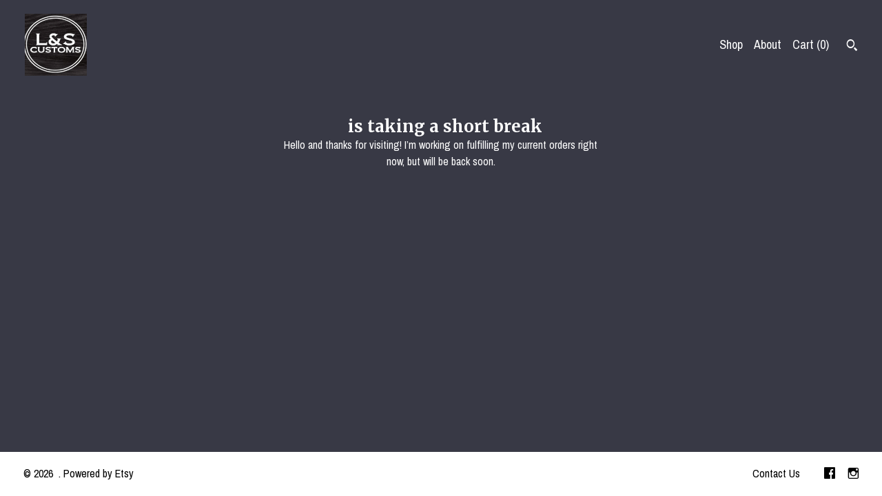

--- FILE ---
content_type: text/css
request_url: https://www.etsy.com/ac/sasquatch/css/custom-shops/themes/pearl/main.2ee84c9600b38b.css
body_size: 21387
content:
@charset "utf-8";
@font-face{font-family:"SSEtsy";src:url("/assets/type/ss-etsy-2.eot");src:url("/assets/type/ss-etsy-2.eot?#iefix") format("embedded-opentype"),url("/assets/type/ss-etsy-2.woff2") format("woff2"),url("/assets/type/ss-etsy-2.woff") format("woff"),url("/assets/type/ss-etsy-2.ttf") format("truetype"),url("/assets/type/ss-etsy-2.svg#SSEtsy") format("svg");font-weight:400;font-style:normal}html:hover [class^=ss-]{-ms-zoom:1}.ss-icon,.ss-icon.ss-etsy,[class^=ss-]:before,[class*=" ss-"]:before,[class^=ss-].ss-etsy:before,[class*=" ss-"].ss-etsy:before,[class^=ss-].right:after,[class*=" ss-"].right:after,[class^=ss-].ss-etsy.right:after,[class*=" ss-"].ss-etsy.right:after{font-family:"SSEtsy";font-style:normal;font-weight:400;text-decoration:none;white-space:nowrap;-moz-font-feature-settings:"liga=1";-moz-font-feature-settings:"liga";-ms-font-feature-settings:"liga" 1;-o-font-feature-settings:"liga";font-feature-settings:"liga";-webkit-font-smoothing:antialiased;-moz-osx-font-smoothing:grayscale}[class^=ss-].right:before,[class*=" ss-"].right:before{display:none;content:""}.ss-search:before,.ss-search.right:after{content:"🔎"}.ss-zoomin:before,.ss-zoomin.right:after{content:""}.ss-browse:before,.ss-browse.right:after{content:"👀"}.ss-move:before,.ss-move.right:after{content:""}.ss-write:before,.ss-write.right:after{content:"✎"}.ss-compose:before,.ss-compose.right:after{content:"📝"}.ss-lock:before,.ss-lock.right:after{content:"🔒"}.ss-unlock:before,.ss-unlock.right:after{content:"🔓"}.ss-trash:before,.ss-trash.right:after{content:""}.ss-tag:before,.ss-tag.right:after{content:"🏷"}.ss-customize:before,.ss-customize.right:after{content:""}.ss-flag:before,.ss-flag.right:after{content:"⚑"}.ss-like:before,.ss-like.right:after{content:"👍"}.ss-dislike:before,.ss-dislike.right:after{content:"👎"}.ss-heart:before,.ss-heart.right:after{content:"♥"}.ss-heartempty:before,.ss-heartempty.right:after{content:"♡"}.ss-star:before,.ss-star.right:after{content:"⋆"}.ss-trophy:before,.ss-trophy.right:after{content:"🏆"}.ss-halfstar:before,.ss-halfstar.right:after{content:""}.ss-reply:before,.ss-reply.right:after{content:"↩"}.ss-conversations:before,.ss-conversations.right:after{content:"💬"}.ss-snippets:before,.ss-snippets.right:after{content:""}.ss-ellipsis:before,.ss-ellipsis.right:after{content:"…"}.ss-followuser:before,.ss-followuser.right:after{content:""}.ss-followinguser:before,.ss-followinguser.right:after{content:""}.ss-userprofile:before,.ss-userprofile.right:after{content:""}.ss-cart:before,.ss-cart.right:after{content:""}.ss-cartempty:before,.ss-cartempty.right:after{content:""}.ss-shop:before,.ss-shop.right:after{content:"🏪"}.ss-followshop:before,.ss-followshop.right:after{content:""}.ss-followingshop:before,.ss-followingshop.right:after{content:""}.ss-quicklisting:before,.ss-quicklisting.right:after{content:""}.ss-items:before,.ss-items.right:after{content:""}.ss-featureditem:before,.ss-featureditem.right:after{content:""}.ss-promoteditem:before,.ss-promoteditem.right:after{content:""}.ss-gift:before,.ss-gift.right:after{content:"🎁"}.ss-giftcard:before,.ss-giftcard.right:after{content:""}.ss-creditcard:before,.ss-creditcard.right:after{content:"💳"}.ss-barchart:before,.ss-barchart.right:after{content:"📊"}.ss-activity:before,.ss-activity.right:after{content:""}.ss-orders:before,.ss-orders.right:after{content:"📋"}.ss-delivery:before,.ss-delivery.right:after{content:""}.ss-globe:before,.ss-globe.right:after{content:"🌎"}.ss-location:before,.ss-location.right:after{content:""}.ss-play:before,.ss-play.right:after{content:"▶"}.ss-record:before,.ss-record.right:after{content:"●"}.ss-grid:before,.ss-grid.right:after{content:""}.ss-rows:before,.ss-rows.right:after{content:""}.ss-thumbnails:before,.ss-thumbnails.right:after{content:""}.ss-downloadcloud:before,.ss-downloadcloud.right:after{content:""}.ss-transfer:before,.ss-transfer.right:after{content:"⇆"}.ss-import:before,.ss-import.right:after{content:""}.ss-folder:before,.ss-folder.right:after{content:"📁"}.ss-quote:before,.ss-quote.right:after{content:"“"}.ss-print:before,.ss-print.right:after{content:"⎙"}.ss-list:before,.ss-list.right:after{content:""}.ss-listcheck:before,.ss-listcheck.right:after{content:""}.ss-action:before,.ss-action.right:after{content:""}.ss-redirect:before,.ss-redirect.right:after{content:"↪"}.ss-expand:before,.ss-expand.right:after{content:"⤢"}.ss-contract:before,.ss-contract.right:after{content:""}.ss-help:before,.ss-help.right:after{content:"❓"}.ss-plus:before,.ss-plus.right:after{content:"+"}.ss-hyphen:before,.ss-hyphen.right:after{content:"-"}.ss-check:before,.ss-check.right:after{content:"✓"}.ss-delete:before,.ss-delete.right:after{content:"␡"}.ss-settings:before,.ss-settings.right:after{content:"⚙"}.ss-clock:before,.ss-clock.right:after{content:"⏲"}.ss-calendar:before,.ss-calendar.right:after{content:"📅"}.ss-navigateup:before,.ss-navigateup.right:after{content:""}.ss-navigateright:before,.ss-navigateright.right:after{content:"▻"}.ss-navigatedown:before,.ss-navigatedown.right:after{content:""}.ss-navigateleft:before,.ss-navigateleft.right:after{content:"◅"}.ss-directup:before,.ss-directup.right:after{content:"▴"}.ss-directright:before,.ss-directright.right:after{content:"▹"}.ss-dropdown:before,.ss-dropdown.right:after{content:"▾"}.ss-directleft:before,.ss-directleft.right:after{content:"◃"}.ss-share:before,.ss-share.right:after{content:""}.ss-iosshare:before,.ss-iosshare.right:after{content:""}.ss-facebook:before,.ss-facebook.right:after{content:""}.ss-twitter:before,.ss-twitter.right:after{content:""}.ss-google:before,.ss-google.right:after{content:""}.ss-tumblr:before,.ss-tumblr.right:after{content:""}.ss-youtube:before,.ss-youtube.right:after{content:""}.ss-vimeo:before,.ss-vimeo.right:after{content:""}.ss-instagram:before,.ss-instagram.right:after{content:""}.ss-pinterest:before,.ss-pinterest.right:after{content:""}.ss-etsye:before,.ss-etsye.right:after{content:""}.ss-etsylogo:before,.ss-etsylogo.right:after{content:""}.col-group{float:none;position:relative}.col-group:before,.col-group:after{content:" ";display:table}.col-group:after{clear:both}@media only screen and (min-width: 0){.col-group{padding-left:6px;padding-right:6px}}@media only screen and (min-width: 780px){.col-group{padding-left:12px;padding-right:12px}}@media only screen and (min-width: 1200px){.col-group{padding-left:18px;padding-right:18px}}@media only screen and (min-width: 0){.col-flush{margin-left:-12px;margin-right:-12px}}@media only screen and (min-width: 780px){.col-flush{margin-left:-24px;margin-right:-24px}}@media only screen and (min-width: 1200px){.col-flush{margin-left:-36px;margin-right:-36px}}[class*=col-xs-],[class*=col-sm-],[class*=col-md-],[class*=col-lg-],[class*=col-xl-]{float:left;width:100%}@media only screen and (min-width: 0){[class*=col-xs-],[class*=col-sm-],[class*=col-md-],[class*=col-lg-],[class*=col-xl-]{padding-left:6px;padding-right:6px}}@media only screen and (min-width: 780px){[class*=col-xs-],[class*=col-sm-],[class*=col-md-],[class*=col-lg-],[class*=col-xl-]{padding-left:12px;padding-right:12px}}@media only screen and (min-width: 1200px){[class*=col-xs-],[class*=col-sm-],[class*=col-md-],[class*=col-lg-],[class*=col-xl-]{padding-left:18px;padding-right:18px}}@media only screen and (min-width: 0){.col-xs-1{width:8.3333333333%}.col-xs-2{width:16.6666666667%}.col-xs-3{width:25%}.col-xs-4{width:33.3333333333%}.col-xs-5{width:41.6666666667%}.col-xs-6{width:50%}.col-xs-7{width:58.3333333333%}.col-xs-8{width:66.6666666667%}.col-xs-9{width:75%}.col-xs-10{width:83.3333333333%}.col-xs-11{width:91.6666666667%}.col-xs-12{width:100%}}@media only screen and (min-width: 500px){.col-sm-1{width:8.3333333333%}.col-sm-2{width:16.6666666667%}.col-sm-3{width:25%}.col-sm-4{width:33.3333333333%}.col-sm-5{width:41.6666666667%}.col-sm-6{width:50%}.col-sm-7{width:58.3333333333%}.col-sm-8{width:66.6666666667%}.col-sm-9{width:75%}.col-sm-10{width:83.3333333333%}.col-sm-11{width:91.6666666667%}.col-sm-12{width:100%}}@media only screen and (min-width: 780px){.col-md-1{width:8.3333333333%}.col-md-2{width:16.6666666667%}.col-md-3{width:25%}.col-md-4{width:33.3333333333%}.col-md-5{width:41.6666666667%}.col-md-6{width:50%}.col-md-7{width:58.3333333333%}.col-md-8{width:66.6666666667%}.col-md-9{width:75%}.col-md-10{width:83.3333333333%}.col-md-11{width:91.6666666667%}.col-md-12{width:100%}}@media only screen and (min-width: 1200px){.col-lg-1{width:8.3333333333%}.col-lg-2{width:16.6666666667%}.col-lg-3{width:25%}.col-lg-4{width:33.3333333333%}.col-lg-5{width:41.6666666667%}.col-lg-6{width:50%}.col-lg-7{width:58.3333333333%}.col-lg-8{width:66.6666666667%}.col-lg-9{width:75%}.col-lg-10{width:83.3333333333%}.col-lg-11{width:91.6666666667%}.col-lg-12{width:100%}}@media only screen and (min-width: 1600px){.col-xl-1{width:8.3333333333%}.col-xl-2{width:16.6666666667%}.col-xl-3{width:25%}.col-xl-4{width:33.3333333333%}.col-xl-5{width:41.6666666667%}.col-xl-6{width:50%}.col-xl-7{width:58.3333333333%}.col-xl-8{width:66.6666666667%}.col-xl-9{width:75%}.col-xl-10{width:83.3333333333%}.col-xl-11{width:91.6666666667%}.col-xl-12{width:100%}}@media only screen and (min-width: 2200px){.col-tv-1{width:8.3333333333%}.col-tv-2{width:16.6666666667%}.col-tv-3{width:25%}.col-tv-4{width:33.3333333333%}.col-tv-5{width:41.6666666667%}.col-tv-6{width:50%}.col-tv-7{width:58.3333333333%}.col-tv-8{width:66.6666666667%}.col-tv-9{width:75%}.col-tv-10{width:83.3333333333%}.col-tv-11{width:91.6666666667%}.col-tv-12{width:100%}}@media only screen and (min-width: 0){.col-offset-xs-0{margin-left:0%}.col-offset-xs-1{margin-left:8.3333333333%}.col-offset-xs-2{margin-left:16.6666666667%}.col-offset-xs-3{margin-left:25%}.col-offset-xs-4{margin-left:33.3333333333%}.col-offset-xs-5{margin-left:41.6666666667%}.col-offset-xs-6{margin-left:50%}.col-offset-xs-7{margin-left:58.3333333333%}.col-offset-xs-8{margin-left:66.6666666667%}.col-offset-xs-9{margin-left:75%}.col-offset-xs-10{margin-left:83.3333333333%}.col-offset-xs-11{margin-left:91.6666666667%}}@media only screen and (min-width: 500px){.col-offset-sm-0{margin-left:0%}.col-offset-sm-1{margin-left:8.3333333333%}.col-offset-sm-2{margin-left:16.6666666667%}.col-offset-sm-3{margin-left:25%}.col-offset-sm-4{margin-left:33.3333333333%}.col-offset-sm-5{margin-left:41.6666666667%}.col-offset-sm-6{margin-left:50%}.col-offset-sm-7{margin-left:58.3333333333%}.col-offset-sm-8{margin-left:66.6666666667%}.col-offset-sm-9{margin-left:75%}.col-offset-sm-10{margin-left:83.3333333333%}.col-offset-sm-11{margin-left:91.6666666667%}}@media only screen and (min-width: 780px){.col-offset-md-0{margin-left:0%}.col-offset-md-1{margin-left:8.3333333333%}.col-offset-md-2{margin-left:16.6666666667%}.col-offset-md-3{margin-left:25%}.col-offset-md-4{margin-left:33.3333333333%}.col-offset-md-5{margin-left:41.6666666667%}.col-offset-md-6{margin-left:50%}.col-offset-md-7{margin-left:58.3333333333%}.col-offset-md-8{margin-left:66.6666666667%}.col-offset-md-9{margin-left:75%}.col-offset-md-10{margin-left:83.3333333333%}.col-offset-md-11{margin-left:91.6666666667%}}@media only screen and (min-width: 1200px){.col-offset-lg-0{margin-left:0%}.col-offset-lg-1{margin-left:8.3333333333%}.col-offset-lg-2{margin-left:16.6666666667%}.col-offset-lg-3{margin-left:25%}.col-offset-lg-4{margin-left:33.3333333333%}.col-offset-lg-5{margin-left:41.6666666667%}.col-offset-lg-6{margin-left:50%}.col-offset-lg-7{margin-left:58.3333333333%}.col-offset-lg-8{margin-left:66.6666666667%}.col-offset-lg-9{margin-left:75%}.col-offset-lg-10{margin-left:83.3333333333%}.col-offset-lg-11{margin-left:91.6666666667%}}@media only screen and (min-width: 1600px){.col-offset-xl-0{margin-left:0%}.col-offset-xl-1{margin-left:8.3333333333%}.col-offset-xl-2{margin-left:16.6666666667%}.col-offset-xl-3{margin-left:25%}.col-offset-xl-4{margin-left:33.3333333333%}.col-offset-xl-5{margin-left:41.6666666667%}.col-offset-xl-6{margin-left:50%}.col-offset-xl-7{margin-left:58.3333333333%}.col-offset-xl-8{margin-left:66.6666666667%}.col-offset-xl-9{margin-left:75%}.col-offset-xl-10{margin-left:83.3333333333%}.col-offset-xl-11{margin-left:91.6666666667%}}@media only screen and (min-width: 2200px){.col-offset-tv-0{margin-left:0%}.col-offset-tv-1{margin-left:8.3333333333%}.col-offset-tv-2{margin-left:16.6666666667%}.col-offset-tv-3{margin-left:25%}.col-offset-tv-4{margin-left:33.3333333333%}.col-offset-tv-5{margin-left:41.6666666667%}.col-offset-tv-6{margin-left:50%}.col-offset-tv-7{margin-left:58.3333333333%}.col-offset-tv-8{margin-left:66.6666666667%}.col-offset-tv-9{margin-left:75%}.col-offset-tv-10{margin-left:83.3333333333%}.col-offset-tv-11{margin-left:91.6666666667%}}.col-centered{float:none;margin-left:auto;margin-right:auto}@media only screen and (min-width: 0){.block-grid-xs-1>.block-grid-item{width:100%}.block-grid-xs-2>.block-grid-item{width:50%}.block-grid-xs-3>.block-grid-item{width:33.3333333333%}.block-grid-xs-4>.block-grid-item{width:25%}.block-grid-xs-5>.block-grid-item{width:20%}.block-grid-xs-6>.block-grid-item{width:16.6666666667%}.block-grid-xs-7>.block-grid-item{width:14.2857142857%}.block-grid-xs-8>.block-grid-item{width:12.5%}.block-grid-xs-9>.block-grid-item{width:11.1111111111%}.block-grid-xs-10>.block-grid-item{width:10%}.block-grid-xs-11>.block-grid-item{width:9.0909090909%}.block-grid-xs-12>.block-grid-item{width:8.3333333333%}}@media only screen and (min-width: 500px){.block-grid-sm-1>.block-grid-item{width:100%}.block-grid-sm-2>.block-grid-item{width:50%}.block-grid-sm-3>.block-grid-item{width:33.3333333333%}.block-grid-sm-4>.block-grid-item{width:25%}.block-grid-sm-5>.block-grid-item{width:20%}.block-grid-sm-6>.block-grid-item{width:16.6666666667%}.block-grid-sm-7>.block-grid-item{width:14.2857142857%}.block-grid-sm-8>.block-grid-item{width:12.5%}.block-grid-sm-9>.block-grid-item{width:11.1111111111%}.block-grid-sm-10>.block-grid-item{width:10%}.block-grid-sm-11>.block-grid-item{width:9.0909090909%}.block-grid-sm-12>.block-grid-item{width:8.3333333333%}}@media only screen and (min-width: 780px){.block-grid-md-1>.block-grid-item{width:100%}.block-grid-md-2>.block-grid-item{width:50%}.block-grid-md-3>.block-grid-item{width:33.3333333333%}.block-grid-md-4>.block-grid-item{width:25%}.block-grid-md-5>.block-grid-item{width:20%}.block-grid-md-6>.block-grid-item{width:16.6666666667%}.block-grid-md-7>.block-grid-item{width:14.2857142857%}.block-grid-md-8>.block-grid-item{width:12.5%}.block-grid-md-9>.block-grid-item{width:11.1111111111%}.block-grid-md-10>.block-grid-item{width:10%}.block-grid-md-11>.block-grid-item{width:9.0909090909%}.block-grid-md-12>.block-grid-item{width:8.3333333333%}}@media only screen and (min-width: 1200px){.block-grid-lg-1>.block-grid-item{width:100%}.block-grid-lg-2>.block-grid-item{width:50%}.block-grid-lg-3>.block-grid-item{width:33.3333333333%}.block-grid-lg-4>.block-grid-item{width:25%}.block-grid-lg-5>.block-grid-item{width:20%}.block-grid-lg-6>.block-grid-item{width:16.6666666667%}.block-grid-lg-7>.block-grid-item{width:14.2857142857%}.block-grid-lg-8>.block-grid-item{width:12.5%}.block-grid-lg-9>.block-grid-item{width:11.1111111111%}.block-grid-lg-10>.block-grid-item{width:10%}.block-grid-lg-11>.block-grid-item{width:9.0909090909%}.block-grid-lg-12>.block-grid-item{width:8.3333333333%}}@media only screen and (min-width: 1600px){.block-grid-xl-1>.block-grid-item{width:100%}.block-grid-xl-2>.block-grid-item{width:50%}.block-grid-xl-3>.block-grid-item{width:33.3333333333%}.block-grid-xl-4>.block-grid-item{width:25%}.block-grid-xl-5>.block-grid-item{width:20%}.block-grid-xl-6>.block-grid-item{width:16.6666666667%}.block-grid-xl-7>.block-grid-item{width:14.2857142857%}.block-grid-xl-8>.block-grid-item{width:12.5%}.block-grid-xl-9>.block-grid-item{width:11.1111111111%}.block-grid-xl-10>.block-grid-item{width:10%}.block-grid-xl-11>.block-grid-item{width:9.0909090909%}.block-grid-xl-12>.block-grid-item{width:8.3333333333%}}@media only screen and (min-width: 2200px){.block-grid-tv-1>.block-grid-item{width:100%}.block-grid-tv-2>.block-grid-item{width:50%}.block-grid-tv-3>.block-grid-item{width:33.3333333333%}.block-grid-tv-4>.block-grid-item{width:25%}.block-grid-tv-5>.block-grid-item{width:20%}.block-grid-tv-6>.block-grid-item{width:16.6666666667%}.block-grid-tv-7>.block-grid-item{width:14.2857142857%}.block-grid-tv-8>.block-grid-item{width:12.5%}.block-grid-tv-9>.block-grid-item{width:11.1111111111%}.block-grid-tv-10>.block-grid-item{width:10%}.block-grid-tv-11>.block-grid-item{width:9.0909090909%}.block-grid-tv-12>.block-grid-item{width:8.3333333333%}}.block-grid-no-whitespace>.block-grid-item{margin-right:0}article,aside,details,figcaption,figure,footer,header,hgroup,main,nav,section,summary{display:block}audio,canvas,video{display:inline-block}audio:not([controls]){display:none;height:0}[hidden],template{display:none}html{-ms-text-size-adjust:100%;-webkit-text-size-adjust:100%}*{margin:0}a{background:rgba(0,0,0,0)}a:focus{outline:thin dotted}a:active,a:hover{outline:0}abbr[title]{border-bottom:1px dotted}b,strong{font-weight:bold}dfn{font-style:italic}mark{background:#ff0;color:#000}pre{white-space:pre-wrap}q{quotes:"“" "”" "‘" "’"}sub,sup{font-size:75%;line-height:0;position:relative;vertical-align:baseline}sup{top:-0.5em}sub{bottom:-0.25em}img{border:0}svg:not(:root){overflow:hidden}figure{margin:0}button,select{text-transform:none}table{border-spacing:0}html{font-size:66.66667%}body{color:#222;font-size:16px;line-height:1.4}a{color:#0192b5;text-decoration:none}a:hover,a:focus,a:active,a.is-active{cursor:pointer;text-decoration:underline}a.is-selected{color:#222}a.is-selected:hover{cursor:default;text-decoration:none}p a{text-decoration:underline}p a:hover,p a:focus,p a:active{text-decoration:underline;opacity:.7}h1,.h1{line-height:1.2;-webkit-font-smoothing:antialiased}@media only screen and (min-width: 0){h1,.h1{font-size:20px}}@media only screen and (min-width: 780px){h1,.h1{font-size:24px}}h2,.h2{line-height:1.2;-webkit-font-smoothing:antialiased}@media only screen and (min-width: 0){h2,.h2{font-size:18px}}@media only screen and (min-width: 780px){h2,.h2{font-size:20px}}h3,.h3{font-size:16px;line-height:1.2;-webkit-font-smoothing:antialiased}h4,.h4{font-size:16px}h5,.h5{font-size:14px}h6,.h6{font-size:9px;text-transform:uppercase;letter-spacing:1px}code,kbd,pre,samp,.code{font-family:Menlo,Monaco,"Courier New",monospace}code{border-radius:3px;background-color:#fbfbfa;display:inline-block;font-size:80%;padding:1px 4px}pre{border-radius:3px;background-color:#fbfbfa;display:block;padding:12px;white-space:pre;white-space:pre-wrap;word-break:break-all;word-wrap:break-word}blockquote{border-left:1px solid #e1e3df;font-style:italic;padding:12px 0 12px 12px}.line-through{text-decoration:line-through}.ss-icon,.ss-etsy{display:inline-block;font-size:16px;text-decoration:none;vertical-align:middle}.hljs.hljs{background-color:#fbfbfa}.prose{line-height:1.5}.truncated{white-space:nowrap;overflow:hidden;text-overflow:ellipsis}.break-long{word-break:break-all}.price-with-discount .line-through{opacity:.6}.etsy-icon{display:inline-block;fill:currentColor;height:24px;vertical-align:middle;width:24px}.etsy-icon svg{display:block}.etsy-icon.icon-smallest{height:12px;width:12px}.etsy-icon.icon-smaller{height:18px;width:18px}.etsy-icon.icon-larger{height:36px;width:36px}.etsy-icon.icon-largest{height:48px;width:48px}[class*=icon-b-],[class*=icon-t-]{position:relative}.icon-b-1{bottom:1px}.icon-b-2{bottom:2px}.icon-t-1{top:1px}.icon-t-2{top:2px}.slick-slider{position:relative;display:block;-moz-box-sizing:border-box;box-sizing:border-box;-webkit-touch-callout:none;-webkit-user-select:none;-khtml-user-select:none;-moz-user-select:none;-ms-user-select:none;user-select:none;-ms-touch-action:pan-y;touch-action:pan-y;-webkit-tap-highlight-color:rgba(0,0,0,0)}.slick-list{position:relative;overflow:hidden;display:block;margin:0;padding:0}.slick-list:focus{outline:none}.slick-list.dragging{cursor:pointer;cursor:hand}.slick-slider .slick-track,.slick-slider .slick-list{-webkit-transform:translate3d(0, 0, 0);-moz-transform:translate3d(0, 0, 0);-ms-transform:translate3d(0, 0, 0);-o-transform:translate3d(0, 0, 0);transform:translate3d(0, 0, 0)}.slick-track{position:relative;left:0;top:0;display:block}.slick-track:before,.slick-track:after{content:"";display:table}.slick-track:after{clear:both}.slick-loading .slick-track{visibility:hidden}.slick-slide{float:left;height:100%;min-height:1px;display:none}[dir=rtl] .slick-slide{float:right}.slick-slide img{display:block}.slick-slide.slick-loading img{display:none}.slick-slide.dragging img{pointer-events:none}.slick-initialized .slick-slide{display:block}.slick-loading .slick-slide{visibility:hidden}.slick-vertical .slick-slide{display:block;height:auto;border:1px solid rgba(0,0,0,0)}.slick-arrow.slick-hidden{display:none}.slick-dots{padding:0;text-align:center;list-style:none}.slick-dots li{display:inline-block;margin:0 5px}.dot-indicators button{font-size:0;line-height:0;display:block;border-radius:50%;width:10px;height:10px;padding:5px;cursor:pointer;background:#000;opacity:.3;border:0;outline:none}.dot-indicators .slick-active button{background:#000;opacity:1}.numbered-indicators button{background:rgba(0,0,0,0);display:block;padding:5px;cursor:pointer;border:0;outline:none}.numbered-indicators .slick-active button{border-bottom:1px solid #000}.pages-module{margin-bottom:25px}.pages-module h1,.pages-module h2,.pages-module h3,.pages-module h4,.pages-module h5,.pages-module h6{line-height:1.2}.pages-module p{line-height:1.5;margin-bottom:25px}.pages-module .disclaimer{font-size:12px;opacity:.7;line-height:1.5}.pages-module h1,.pages-module .h1{font-size:30px;font-weight:bold;margin-bottom:25px}.pages-module h2,.pages-module .h2{font-size:24px;font-weight:normal;margin-bottom:15px}.pages-module h3,.pages-module .h3{font-size:18px;font-weight:normal;line-height:1.5;margin-bottom:15px}.pages-module h4,.pages-module .h4{font-size:16px;font-weight:normal;margin-bottom:10px}.pages-module h5,.pages-module .h5{font-size:14px;font-weight:normal;margin-bottom:10px}.pages-module h6,.pages-module .h6{margin-bottom:10px;font-size:12px;font-weight:normal;text-transform:uppercase;letter-spacing:1px;opacity:.8}.pages-module .flush{margin-bottom:0}.pages-module .no-wrap{white-space:nowrap}.pages-module .break-word{word-break:break-word;overflow-wrap:break-word;word-wrap:break-word}.module-about-photos .about-photos-carousel .controls{text-align:center}.module-about-photos .about-photos-carousel .dots{display:inline-block;line-height:22px}.module-about-photos .about-photos-carousel .dot-indicators{display:inline-block;padding:0 20px}.module-about-photos .about-photos-carousel .direction-button{cursor:pointer;border:none;font-family:"SSEtsy";display:inline-block;position:relative;top:5px;background:rgba(0,0,0,0)}.module-about-photos .about-photos-carousel .prev-button:before{content:"◅"}.module-about-photos .about-photos-carousel .next-button:before{content:"▻"}@media only screen and (min-width: 0)and (max-width: 779px){.module-about-photos .about-photos-carousel .controls .direction-button{display:none !important}}.module-about-photos .about-photos-carousel.single-image .direction-button,.module-about-photos .about-photos-carousel.single-image .dot-indicators{display:none}.module-about-photos .about-photos-carousel.constrain-ratio .image{display:none}.module-about-photos .about-photos-carousel.constrain-ratio .slick-initialized .slick-slide{display:block}.module-about-photos .about-photos-carousel.constrain-ratio .placeholder{width:100%}.module-about-photos .about-photos-carousel.constrain-ratio .image{background-repeat:no-repeat;background-position:center;background-size:contain}.module-about-photos .about-photos-carousel.constrain-ratio .image.tile-image{background-repeat:repeat;background-size:initial}.module-about-photos.is-editable{padding:0 !important}.has-dark-background .module-about-photos .direction-button{color:#fff}.module-address .country-name{display:none}.module-contact-form label,.module-contact-form input,.module-contact-form textarea{display:block;width:100%}.module-contact-form input,.module-contact-form textarea{font-family:inherit;padding:10px;border-radius:3px;border:1px solid rgba(0,0,0,.1);background:rgba(0,0,0,.03);font-size:16px}.module-contact-form textarea{line-height:1.5}.module-contact-form .field{margin-bottom:25px}.module-contact-form .field.has-error input,.module-contact-form .field.has-error textarea,.module-contact-form .field.has-error label{border-color:#b71c1c}.module-contact-form .field.has-error label,.module-contact-form .field.has-error .error-msg{color:#b71c1c}.module-contact-form .field.has-error .error-msg{display:block}.module-contact-form .error-msg{display:none;margin-top:10px}.module-contact-form .btn-primary{vertical-align:middle;height:60px}.module-contact-form .disclaimer{margin:25px 0}.module-contact-form .form-footer{margin-bottom:25px;display:table-row}.module-contact-form .g-recaptcha-etsy{width:304px;height:78px}.module-contact-form .captcha-container,.module-contact-form .submit-container{display:table-cell;vertical-align:middle}.module-contact-form .submit-container{padding-left:25px;width:100%}.module-contact-form .submit-container .btn{width:100%}.module-contact-form button .spinner{display:none;height:20px;width:20px;vertical-align:middle;margin-right:5px;margin-top:-4px}.module-contact-form.loading button{cursor:default;opacity:.5}.module-contact-form.loading button .spinner{display:inline-block}.module-contact-form .confirmation{display:none;border-top:1px solid rgba(0,0,0,.1);padding-top:25px}.module-contact-form .confirm-email{display:none}.module-contact-form.success form{display:none}.module-contact-form.success .confirmation{display:block}.module-contact-form.success-confirm .confirm-email{display:block}.module-contact-form.success-confirm .confirmation{display:none}.module-contact-form .captcha-container.has-error{border-radius:5px;border:4px solid #b71c1c}@media only screen and (min-width: 0)and (max-width: 1199px){.module-contact-form .captcha-container{margin-bottom:25px}.module-contact-form .form-footer{display:block}.module-contact-form .captcha-container,.module-contact-form .submit-container{width:100%;padding:0;text-align:center;display:block}}.has-dark-background .module-contact-form input,.has-dark-background .module-contact-form textarea{border:1px solid rgba(255,255,255,.1);background:rgba(255,255,255,.03);color:#fff}.has-dark-background .module-contact-form .confirmation{border-top:1px solid rgba(255,255,255,.1)}.has-dark-background .module-contact-form .captcha-container.has-error{border-color:#ef9a9a}.has-dark-background .module-contact-form .field.has-error input,.has-dark-background .module-contact-form .field.has-error textarea,.has-dark-background .module-contact-form .field.has-error label{border-color:#ef9a9a}.has-dark-background .module-contact-form .field.has-error label,.has-dark-background .module-contact-form .field.has-error .error-msg{color:#ef9a9a}.region.region-cover-photo .module.module-cover-photo{padding:3px}.region.region-cover-photo .module.module-cover-photo .cover-photo{width:100%;display:block}.region.region-cover-photo .module.module-cover-photo .cover-photo-placeholder{background:url("[data-uri]") top left repeat;height:250px}.region.region-cover-photo .module.module-cover-photo .edit-button,.region.region-cover-photo .module.module-cover-photo .add-button{left:6px;top:5px}.region.region-cover-photo .module.module-cover-photo .delete-button{right:6px;top:7px}.region.region-cover-photo .module.module-cover-photo.can-delete:not(.edit-mode):hover .delete-button{top:6px}.module-active-events-listing,.module-past-events-listing{padding:0 24px;max-width:1200px;margin:auto}.module-active-events-listing:before,.module-active-events-listing:after,.module-past-events-listing:before,.module-past-events-listing:after{content:" ";display:table}.module-active-events-listing:after,.module-past-events-listing:after{clear:both}.module-event,.module-active-events-listing,.module-past-events-listing{display:block !important;text-align:left !important;margin-bottom:36px}.module-event.is-editable .edit-button,.module-event.is-editable .add-button{left:6px !important;top:5px !important}.module-event.is-editable .delete-button{right:6px !important;top:7px !important}.module-event-item{border-top:1px solid}.module-event-item p{margin-bottom:12px !important;font-size:90%}.module-event-item h3{margin-bottom:12px !important;line-height:1em}.module-event-item-image,.module-event-item-placeholder-image{width:350px;height:290.5px;float:left;background-position:center;background-size:cover}.module-event-item-image img,.module-event-item-placeholder-image img{display:none}.module-event-item-placeholder-image{color:#ea4341}.module-event-item-placeholder-image span{display:block;top:50%;left:50%;position:absolute;transform:translate(-50%, -50%)}.module-event-item-placeholder-image .placeholder-image{height:100%}.module-event-item-info{padding:18px 0 0;position:relative;display:flex;flex-flow:column;min-height:290.5px}.module-event-item.has-image .module-event-item-info{padding-left:18px;width:calc(100% - 350px)}.module-event-item-meta{display:flex;flex:1;flex-flow:column;justify-content:flex-end;font-size:90%}.module-event-item-meta p{margin-bottom:6px !important}.module-event-item-meta p:last-child{margin-bottom:0 !important}.module-event-item-meta a{text-decoration:none;background:rgba(0,0,0,0)}.module-event-item .text-lighter{opacity:.5}.module-past-events-listing h2{font-size:95%}.module-past-events-listing .module-event-item-image{width:175px;height:145.25px}.module-past-events-listing .module-event-item-info{min-height:145.25px}.module-past-events-listing .module-event-item-description,.module-past-events-listing .module-event-item-meta{display:none}.module-past-events-listing .module-event-item.has-image .module-event-item-info{width:calc(100% - 175px)}@media only screen and (min-width: 780px)and (max-width: 1199px){.module-active-events-listing .module-event-item-image{width:175px;height:145.25px}.module-active-events-listing .module-event-item-info{min-height:145.25px}.module-active-events-listing .module-event-item.has-image .module-event-item-info{width:calc(100% - 175px)}}@media only screen and (min-width: 0)and (max-width: 779px){.module-active-events-listing .module-event-item-image,.module-past-events-listing .module-event-item-image{width:100%;height:auto;background-image:none !important}.module-active-events-listing .module-event-item-image img,.module-past-events-listing .module-event-item-image img{width:100%;display:block}.module-active-events-listing .module-event-item-info,.module-past-events-listing .module-event-item-info{width:100% !important;min-height:0;padding-left:0 !important}}@media only screen and (min-width: 1200px){.module-past-events-listing .module-event:nth-child(odd){margin-right:18px !important}.module-past-events-listing .module-event:nth-child(even){margin-left:18px !important}.module-past-events-listing .module-event{width:calc(50% - 18px);float:left;margin-bottom:24px}}.full-screen-gallery{-webkit-transition:opacity 500ms ease;-moz-transition:opacity 500ms ease;-o-transition:opacity 500ms ease;-ms-transition:opacity 500ms ease;transition:opacity 500ms ease;opacity:0;position:fixed;z-index:90;top:0;left:0;height:100vh;width:100%;background:rgba(0,0,0,.8)}.full-screen-gallery.show{opacity:1}.full-screen-gallery .gallery-button{-webkit-transition:all 250ms ease;-moz-transition:all 250ms ease;-o-transition:all 250ms ease;-ms-transition:all 250ms ease;transition:all 250ms ease;cursor:pointer;position:absolute;color:#fff;z-index:90;background:none;border:none;font-size:24px;opacity:.7}.full-screen-gallery .gallery-button:hover{opacity:1}.full-screen-gallery .close-button{right:20px;top:20px}.full-screen-gallery .slick-arrow{top:50%;transform:translateY(-50%)}.full-screen-gallery .prev-arrow{left:20px}.full-screen-gallery .next-arrow{right:20px}.full-screen-gallery .image{height:100vh}.full-screen-gallery .image .image-wrapper{position:relative;height:100vh;width:100%}.full-screen-gallery .image img{margin:auto;max-width:90%;max-height:90%;position:relative;top:50%;transform:translateY(-50%)}.full-screen-gallery .image .caption{position:absolute;bottom:0;background:#000;width:100%}.full-screen-gallery .image .caption p{font-weight:normal;font-size:18px;line-height:1.4;padding:20px;color:#fff;text-align:center}.module-hours .day{padding-right:20px}.module-hours td{padding-bottom:5px}.module-image-grid .dynamic-grid{-webkit-transition:opacity 400ms ease;-moz-transition:opacity 400ms ease;-o-transition:opacity 400ms ease;-ms-transition:opacity 400ms ease;transition:opacity 400ms ease;opacity:0}.module-image-grid .dynamic-grid.dynamic-grid-loaded{opacity:1}.module-image-grid img{cursor:pointer}.module-image-grid img:hover{opacity:.8}.module-image-grid .images{display:none}.module-image-grid .image-wrapper{padding-bottom:30px}.module-image-grid .image-wrapper p{margin-bottom:0}.module-image-grid .image-wrapper img{width:100%;margin-bottom:10px}.module-image-grid.is-editable .edit-button,.module-image-grid.is-editable .add-button{left:6px !important;top:5px !important}.module-image-grid.is-editable .delete-button{right:6px !important;top:7px !important}.module-image-grid.is-editable img:hover{opacity:1}@media only screen and (min-width: 0)and (max-width: 1599px){.module-image-grid .hide-lg-down{display:none}}@media only screen and (min-width: 0)and (max-width: 1199px){.module-image-grid .hide-md-down{display:none}}@media only screen and (min-width: 0)and (max-width: 779px){.module-image-grid .hide-sm-down{display:none}}.module-shop-story-text{line-height:1.5;margin-bottom:0}.module-shop-headline h2{margin-bottom:0}.module-shop-name{margin-bottom:0 !important}.branding .region.region-global{display:inline-block;vertical-align:middle}.branding .region.region-global .module.module-shop-icon{padding:0px;margin-right:10px;margin-bottom:0}.branding .region.region-global .shop-icon{margin-right:0;margin-bottom:0;display:block}.branding .region.region-global .shop-icon-placeholder{vertical-align:middle;height:87px;width:87px}.module-social-links ul{list-style:none;padding:0}.module-social-links li{margin-bottom:5px}.module-social-links li a{text-transform:lowercase}.module-social-links li a:hover{text-decoration:underline}.module-social-links li .ss-icon{position:relative;top:2px;margin-right:10px}.page-heading-and-single-column .region-primary{padding-bottom:15px}.page-heading-and-single-column .region-primary .module{display:table;margin-left:auto;margin-right:auto;text-align:center}.page-heading-and-single-column .module-past-events-heading{text-align:center}.pattern-blog .post-item{padding-top:10px}.pattern-blog .post-divider{width:100%;height:1px;opacity:.2;background:#000}.pattern-blog .post-title{font-size:26px;font-weight:bold;margin:25px 0 25px 0;text-align:center}.pattern-blog .post-date{font-size:16px;text-align:center;position:relative;top:-1px;z-index:2;line-height:0}.pattern-blog .post-date>*{padding:0 10px}.pattern-blog .post-featured-image{margin:0 auto;display:block;margin-bottom:40px;max-width:100%}.has-dark-background .pattern-blog .post-divider{background:#fff}.post-list{list-style:none;padding:0}.post-list .post-item{margin-bottom:80px}.post-list .post-item .post-excerpt{margin-bottom:30px;line-height:1.5;font-size:18px}.post-list .post-item .read-more-icon{font-size:8px;padding-left:8px}.post-list .post-item a:hover{text-decoration:underline;cursor:pointer}.post-page .blog-share-links{text-align:center;list-style:none;margin-bottom:30px}.post-page .blog-share-links ul{padding:0}.post-page .blog-share-links li{display:inline-block;padding:0 8px}.post-page .post-title{margin-top:40px;padding:0 40px}.post-page .post-content{margin-bottom:60px;padding:0 20px}.post-page .post-content p,.post-page .post-content h2,.post-page .post-content h3,.post-page .post-content h4,.post-page .post-content li{margin-bottom:20px;line-height:1.5}.post-page .post-content h2{font-size:22px}.post-page .post-content p,.post-page .post-content li{font-size:16px}.post-page .post-content li{margin-bottom:10px;width:90%}.post-page .post-navigation{margin:0}.post-page .post-navigation .navigate-prev,.post-page .post-navigation .navigate-next{width:50%;display:block;float:left}.post-page .post-navigation .navigate-next{text-align:right}.post-page .post-navigation .navigate-prev{text-align:left}.post-page .post-navigation .navigate-prev .post-navigation-title{padding-left:15px}.post-page .post-navigation .navigate-next .post-navigation-title{padding-right:12px}.post-page .post-navigation .post-link{font-weight:bold;display:block;font-size:14px;line-height:20px;padding:30px 0}.post-page .post-navigation .post-link:hover{text-decoration:underline;cursor:pointer}.post-page .post-navigation a:hover .post-navigation-title{text-decoration:underline}.post-page .post-navigation .post-navigation-title{display:block;margin-top:5px;font-weight:normal}.post-page .post-navigation .post-navigate-icon{font-size:8px}.post-page .post-navigation .post-navigate-icon::before{display:inline-block}.post-page .post-navigation .navigate-prev .post-navigate-icon{padding-right:4px}.post-page .post-navigation .navigate-next .post-navigate-icon{padding-left:4px}.post-page .post-placeholder{height:1px}.post-page .image-wrapper img{max-width:100%}.post-page .video-wrapper{position:relative;padding-bottom:56.25%;padding-top:25px;height:0}.post-page .video-wrapper iframe{position:absolute;top:0;left:0;width:100%;height:100%}@media only screen and (min-width: 1200px){.post-list-page .post-list-wrapper,.post-page .post-wrapper{width:650px}}@media only screen and (min-width: 0)and (max-width: 1199px){.post-page .post-content{margin-bottom:20px;padding:0 10px}}@media only screen and (min-width: 0)and (max-width: 779px){.post-page{padding:0}.post-page .post-content{margin-bottom:20px;padding:0}.post-page .post-navigation .post-navigation-title{display:none}.post-page .post-navigation .post-link{line-height:1px}}@media only screen and (min-width: 1300px){.post-list-page .post-list-wrapper,.post-page .post-wrapper{width:820px}.post-page .post-wrapper .post-content{font-size:18px}.post-page .post-wrapper .post-content p,.post-page .post-wrapper .post-content li{font-size:18px}.post-page .post-wrapper .post-link{font-size:16px}}.cart{z-index:70;text-align:left}.cart .cart-header,.cart .cart-content,.cart .cart-footer{padding:20px}.store-cart-box{background-color:#fff;color:#000;border:1px solid #f0f0f0;display:block;position:relative;width:100%;min-width:285px;right:0;z-index:80;overflow-y:auto;-moz-box-shadow:0 2px 9px 2px rgba(0,0,0,.2);-webkit-box-shadow:0 2px 9px 2px rgba(0,0,0,.2);box-shadow:0 2px 9px 2px rgba(0,0,0,.2)}@media only screen and (min-width: 0)and (max-width: 1199px){.store-cart-box{width:300px}}@media only screen and (min-width: 1200px){.store-cart-box{width:400px}}.store-cart-box .cart-empty{text-align:center}.store-cart-box .cart-empty h3{color:#7e7e7e}.store-cart-box .cart-header{line-height:1.2;font-size:16px;border-bottom:1px solid #e1e3df;font-weight:bold;text-align:right}.store-cart-box .cart-header .item-count{float:left}.store-cart-box .cart-header .close-cart{font-weight:normal;font-size:12px;border:none;background:rgba(0,0,0,0);cursor:pointer}.store-cart-box .cart-header .close-cart-x-button{display:none;background-color:rgba(0,0,0,0);border:none;cursor:pointer;padding:10px 20px}.store-cart-box .cart-header .close-cart-x-icon{display:none;border:none;border-left:1px solid;background:rgba(0,0,0,0);height:17px;position:relative;transform:rotate(45deg);top:3px;cursor:pointer}.store-cart-box .cart-header .close-cart-x-icon:after{content:"";height:1px;left:-8px;position:absolute;top:8px;width:17px}.store-cart-box .cart-item{font-size:14px;line-height:19px;position:relative;margin-bottom:20px;padding-bottom:20px;border-bottom:2px solid #e1e3df}.store-cart-box .cart-item:last-child{border-bottom:none;margin-bottom:0;padding-bottom:0}.store-cart-box .cart-item .loading-overlay{position:absolute;top:0;left:0;width:100%;height:100%;background:rgba(255,255,255,.8)}.store-cart-box .cart-item .spinner{position:absolute;left:50%;top:30%}.store-cart-box .cart-item .remove-cart-item{color:#555;display:inline-block;margin-top:5px;border:none;background:rgba(0,0,0,0);padding:0;cursor:pointer;font-size:14px}.store-cart-box .cart-item .remove-cart-item:hover{text-decoration:underline}.store-cart-box .cart-item .title{margin-bottom:5px}.store-cart-box .cart-item .title a{margin-bottom:10px;font-size:16px;color:#000;text-transform:none}.store-cart-box .cart-item img{width:100%}.store-cart-box .cart-item-image{width:50%;float:left}.store-cart-box .cart-item-description{width:50%;float:right;padding-left:20px}.store-cart-box .cart-item-description ul{list-style:none;padding:0}.store-cart-box .cart-shipping-total{font-weight:bold;padding-bottom:5px}.store-cart-box .cart-shipping-total a{color:inherit;text-decoration:underline}.store-cart-box .cart-shipping-total .cart-shipping-total-label{float:left}.store-cart-box .cart-shipping-total .cart-shipping-total-amount{float:right}.store-cart-box .cart-subtotal{font-weight:bold;padding-bottom:5px}.store-cart-box .cart-subtotal .cart-subtotal-label{float:left}.store-cart-box .cart-subtotal .cart-subtotal-amount{float:right}.store-cart-box .cart-total{border-top:1px solid #e1e3df;padding:5px 0 15px 0}.store-cart-box .cart-total .cart-total-label,.store-cart-box .cart-total .cart-total-amount{font-weight:bold}.store-cart-box .cart-total .cart-total-label{float:left}.store-cart-box .cart-total .cart-total-amount{float:right}.store-cart-box .cart-total .vat-included{clear:left;float:left;font-size:14px}.store-cart-box .cart-footer{font-size:16px;border-top:1px solid #e1e3df}.store-cart-box .cart-footer .accessibility-logo{display:inline-block;text-indent:-999px}.store-cart-box .cart-footer .btn{width:100%}@media only screen and (min-width: 780px){body.cart-overlay .cart .cart-content,body.cart-dropdown .cart .cart-content{max-height:300px;overflow:auto;padding:30px}body.cart-overlay .cart .cart-footer,body.cart-dropdown .cart .cart-footer{padding:27px}.cart-slide-right .cart .cart-content{max-height:calc(100% - 175px);overflow:auto}}@media only screen and (min-width: 0)and (max-width: 779px){.cart{display:none}body.cart-open{position:fixed;overflow:hidden}body.cart-open .content-wrapper{overflow:auto}body.cart-open .cart{display:block}.store-cart-box{display:flex;flex-flow:column;width:100%;max-width:100%;height:100%;margin:0;padding:0;position:fixed;top:0;left:0}.store-cart-box .cart-header{margin:0}.store-cart-box .cart-content{flex:1;overflow-y:auto;-webkit-overflow-scrolling:touch;background:#fff}.store-cart-box .cart-footer{width:100%}}@media only screen and (min-width: 780px){body.cart-dropdown .cart{-webkit-transition:opacity 200ms,visibility 200ms;-moz-transition:opacity 200ms,visibility 200ms;-o-transition:opacity 200ms,visibility 200ms;-ms-transition:opacity 200ms,visibility 200ms;transition:opacity 200ms,visibility 200ms;visibility:hidden;opacity:0}body.cart-dropdown .cart{left:-999em;top:0;position:absolute;margin-top:10px}body.cart-dropdown.cart-open .cart{-webkit-transition:opacity 100ms,visibility 100ms;-moz-transition:opacity 100ms,visibility 100ms;-o-transition:opacity 100ms,visibility 100ms;-ms-transition:opacity 100ms,visibility 100ms;transition:opacity 100ms,visibility 100ms;visibility:visible;opacity:1}body.cart-slide-right .cart{position:fixed;top:0;left:100%;height:100%;width:100%;background:rgba(0,0,0,0);-webkit-transition:background 200ms,-webkit-transform 200ms 200ms;-moz-transition:background 200ms,-moz-transform 200ms 200ms;-o-transition:background 200ms,-o-transform 200ms 200ms;-ms-transition:background 200ms,-ms-transform 200ms 200ms;transition:background 200ms,transform 200ms 200ms}body.cart-slide-right.cart-open{overflow:hidden}body.cart-slide-right.cart-open .cart{background:rgba(0,0,0,.5);-webkit-transition:-webkit-transform 200ms,background 200ms 200ms;-moz-transition:-moz-transform 200ms,background 200ms 200ms;-o-transition:-o-transform 200ms,background 200ms 200ms;-ms-transition:-ms-transform 200ms,background 200ms 200ms;transition:transform 200ms,background 200ms 200ms;-webkit-transform:translateX(-100%);-ms-transform:translateX(-100%);-moz-transform:translateX(-100%);-o-transform:translateX(-100%);transform:translateX(-100%)}body.cart-slide-right.cart-open .cart .store-cart-container{display:block}body.cart-slide-right .cart-footer{position:relative;bottom:0;left:0;background:#f5f5f1;width:100%}body.cart-slide-right .store-cart-box{position:absolute;height:100%;right:0;top:0;border-left:1px solid #f5f5f1}body.cart-overlay .cart{-webkit-transition:background 0ms,visibility 0ms;-moz-transition:background 0ms,visibility 0ms;-o-transition:background 0ms,visibility 0ms;-ms-transition:background 0ms,visibility 0ms;transition:background 0ms,visibility 0ms;position:fixed;top:0;left:0;height:100%;width:100%;background:rgba(0,0,0,0);visibility:hidden}body.cart-overlay .cart .store-cart-container{display:block;position:relative;top:50%;width:40%;max-width:600px;margin:0 auto;-webkit-transform:translateY(-55%);-ms-transform:translateY(-55%);-moz-transform:translateY(-55%);-o-transform:translateY(-55%);transform:translateY(-55%)}body.cart-overlay .cart .store-cart-container .store-cart-box{width:100%}body.cart-overlay.cart-open{overflow:hidden}body.cart-overlay.cart-open .cart{visibility:visible;background:rgba(0,0,0,.5);-webkit-transition:background 500ms,visibility 200ms;-moz-transition:background 500ms,visibility 200ms;-o-transition:background 500ms,visibility 200ms;-ms-transition:background 500ms,visibility 200ms;transition:background 500ms,visibility 200ms}}.cart-shipping-form{margin:10px 0;text-align:center}.cart-shipping-form label{position:relative;color:inherit;top:0;left:0;font-size:12px}.cart-shipping-form .error{color:#b71c1c;font-size:12px}.cart-shipping-form.hidden,.cart-shipping-form .hidden{display:none}.cart-shipping-form .custom-select{border-radius:0;background:#fff;color:#000;position:relative;border:1px solid;padding:12px 24px 12px 12px;margin:10px 0}.cart-shipping-form .custom-select.disabled{opacity:.4}.cart-shipping-form .custom-select.invalid{color:#b71c1c}.cart-shipping-form .custom-select.invalid .caret:after{color:#b71c1c}.cart-shipping-form .custom-select.focus{border:1px solid #444}.cart-shipping-form .custom-select .selected-option{float:none}.cart-shipping-form .custom-select select{opacity:0;border:1px solid #000;display:block;width:100%;height:100%;font-size:16px;position:absolute;top:0;left:0;right:0}.cart-shipping-form .custom-select .caret{position:absolute;top:0;right:0;margin:12px}.cart-shipping-form .custom-select .caret:after{font-family:"SSEtsy";-moz-font-feature-settings:"liga=1";-moz-font-feature-settings:"liga";-ms-font-feature-settings:"liga" 1;-o-font-feature-settings:"liga";font-feature-settings:"liga";-webkit-font-smoothing:antialiased;font-style:normal;font-weight:400;text-decoration:none;text-rendering:optimizeLegibility;white-space:nowrap;vertical-align:middle;color:#000;content:"▾";display:inline-block;font-size:8px;line-height:0;margin-left:1px}.cart-shipping-form .postal-code-container .postal-code-input{border:1px solid;margin:10px 0;text-align:center;width:100%;padding:5px;font-size:16px}.about-carousel{margin:0 auto 40px;position:relative}.about-carousel .about-image{background-size:cover}.about-carousel .carousel-controls{position:relative;text-align:center}.about-carousel .dots{display:inline-block;line-height:22px}.about-carousel .prev-arrow,.about-carousel .next-arrow{font-size:12px;position:absolute;top:10px}.about-carousel .prev-arrow{left:0}.about-carousel .next-arrow{right:0}@media only screen and (min-width: 0)and (max-width: 779px){.about-carousel{margin-bottom:20px}.about-carousel .next-arrow,.about-carousel .prev-arrow{display:none !important}}@keyframes vex-fadein{0%{opacity:0}100%{opacity:1}}@-webkit-keyframes vex-fadein{0%{opacity:0}100%{opacity:1}}@-moz-keyframes vex-fadein{0%{opacity:0}100%{opacity:1}}@-ms-keyframes vex-fadein{0%{opacity:0}100%{opacity:1}}@-o-keyframes vex-fadein{0%{opacity:0}100%{opacity:1}}@keyframes vex-fadeout{0%{opacity:1}100%{opacity:0}}@-webkit-keyframes vex-fadeout{0%{opacity:1}100%{opacity:0}}@-moz-keyframes vex-fadeout{0%{opacity:1}100%{opacity:0}}@-ms-keyframes vex-fadeout{0%{opacity:1}100%{opacity:0}}@-o-keyframes vex-fadeout{0%{opacity:1}100%{opacity:0}}@keyframes vex-rotation{0%{transform:rotate(0deg);-webkit-transform:rotate(0deg);-moz-transform:rotate(0deg);-ms-transform:rotate(0deg);-o-transform:rotate(0deg)}100%{transform:rotate(359deg);-webkit-transform:rotate(359deg);-moz-transform:rotate(359deg);-ms-transform:rotate(359deg);-o-transform:rotate(359deg)}}@-webkit-keyframes vex-rotation{0%{transform:rotate(0deg);-webkit-transform:rotate(0deg);-moz-transform:rotate(0deg);-ms-transform:rotate(0deg);-o-transform:rotate(0deg)}100%{transform:rotate(359deg);-webkit-transform:rotate(359deg);-moz-transform:rotate(359deg);-ms-transform:rotate(359deg);-o-transform:rotate(359deg)}}@-moz-keyframes vex-rotation{0%{transform:rotate(0deg);-webkit-transform:rotate(0deg);-moz-transform:rotate(0deg);-ms-transform:rotate(0deg);-o-transform:rotate(0deg)}100%{transform:rotate(359deg);-webkit-transform:rotate(359deg);-moz-transform:rotate(359deg);-ms-transform:rotate(359deg);-o-transform:rotate(359deg)}}@-ms-keyframes vex-rotation{0%{transform:rotate(0deg);-webkit-transform:rotate(0deg);-moz-transform:rotate(0deg);-ms-transform:rotate(0deg);-o-transform:rotate(0deg)}100%{transform:rotate(359deg);-webkit-transform:rotate(359deg);-moz-transform:rotate(359deg);-ms-transform:rotate(359deg);-o-transform:rotate(359deg)}}@-o-keyframes vex-rotation{0%{transform:rotate(0deg);-webkit-transform:rotate(0deg);-moz-transform:rotate(0deg);-ms-transform:rotate(0deg);-o-transform:rotate(0deg)}100%{transform:rotate(359deg);-webkit-transform:rotate(359deg);-moz-transform:rotate(359deg);-ms-transform:rotate(359deg);-o-transform:rotate(359deg)}}.vex,.vex *,.vex *:before,.vex *:after{-moz-box-sizing:border-box;-webkit-box-sizing:border-box;box-sizing:border-box}.vex{position:fixed;overflow:auto;-webkit-overflow-scrolling:touch;z-index:1111;top:0;right:0;bottom:0;left:0}.vex-scrollbar-measure{position:absolute;top:-9999px;width:50px;height:50px;overflow:scroll}.vex-overlay{background:#000;filter:alpha(opacity=40);-ms-filter:"progid:DXImageTransform.Microsoft.Alpha(Opacity=40)"}.vex-overlay{animation:vex-fadein .5s;-webkit-animation:vex-fadein .5s;-moz-animation:vex-fadein .5s;-ms-animation:vex-fadein .5s;-o-animation:vex-fadein .5s;-webkit-backface-visibility:hidden;position:fixed;background:rgba(0,0,0,.4);top:0;right:0;bottom:0;left:0}.vex.vex-closing .vex-overlay{animation:vex-fadeout .5s;-webkit-animation:vex-fadeout .5s;-moz-animation:vex-fadeout .5s;-ms-animation:vex-fadeout .5s;-o-animation:vex-fadeout .5s;-webkit-backface-visibility:hidden}.vex-content{animation:vex-fadein .5s;-webkit-animation:vex-fadein .5s;-moz-animation:vex-fadein .5s;-ms-animation:vex-fadein .5s;-o-animation:vex-fadein .5s;-webkit-backface-visibility:hidden;background:#fff}.vex.vex-closing .vex-content{animation:vex-fadeout .5s;-webkit-animation:vex-fadeout .5s;-moz-animation:vex-fadeout .5s;-ms-animation:vex-fadeout .5s;-o-animation:vex-fadeout .5s;-webkit-backface-visibility:hidden}.vex-close:before{content:"×"}.vex-dialog-form{margin:0}.vex-dialog-button{text-rendering:optimizeLegibility;-moz-appearance:none;-webkit-appearance:none;cursor:pointer;-webkit-tap-highlight-color:rgba(0,0,0,0)}.vex-loading-spinner{animation:vex-rotation .7s linear infinite;-webkit-animation:vex-rotation .7s linear infinite;-moz-animation:vex-rotation .7s linear infinite;-ms-animation:vex-rotation .7s linear infinite;-o-animation:vex-rotation .7s linear infinite;-webkit-backface-visibility:hidden;-moz-box-shadow:0 0 1em rgba(0,0,0,.1);-webkit-box-shadow:0 0 1em rgba(0,0,0,.1);box-shadow:0 0 1em rgba(0,0,0,.1);position:fixed;z-index:1112;margin:auto;top:0;right:0;bottom:0;left:0;height:2em;width:2em;background:#fff}body.vex-open{overflow:hidden}@keyframes vex-pulse{0%{-moz-box-shadow:inset 0 0 0 300px rgba(0,0,0,0);-webkit-box-shadow:inset 0 0 0 300px rgba(0,0,0,0);box-shadow:inset 0 0 0 300px rgba(0,0,0,0)}70%{-moz-box-shadow:inset 0 0 0 300px rgba(255,255,255,.25);-webkit-box-shadow:inset 0 0 0 300px rgba(255,255,255,.25);box-shadow:inset 0 0 0 300px rgba(255,255,255,.25)}100%{-moz-box-shadow:inset 0 0 0 300px rgba(0,0,0,0);-webkit-box-shadow:inset 0 0 0 300px rgba(0,0,0,0);box-shadow:inset 0 0 0 300px rgba(0,0,0,0)}}@-webkit-keyframes vex-pulse{0%{-moz-box-shadow:inset 0 0 0 300px rgba(0,0,0,0);-webkit-box-shadow:inset 0 0 0 300px rgba(0,0,0,0);box-shadow:inset 0 0 0 300px rgba(0,0,0,0)}70%{-moz-box-shadow:inset 0 0 0 300px rgba(255,255,255,.25);-webkit-box-shadow:inset 0 0 0 300px rgba(255,255,255,.25);box-shadow:inset 0 0 0 300px rgba(255,255,255,.25)}100%{-moz-box-shadow:inset 0 0 0 300px rgba(0,0,0,0);-webkit-box-shadow:inset 0 0 0 300px rgba(0,0,0,0);box-shadow:inset 0 0 0 300px rgba(0,0,0,0)}}@-moz-keyframes vex-pulse{0%{-moz-box-shadow:inset 0 0 0 300px rgba(0,0,0,0);-webkit-box-shadow:inset 0 0 0 300px rgba(0,0,0,0);box-shadow:inset 0 0 0 300px rgba(0,0,0,0)}70%{-moz-box-shadow:inset 0 0 0 300px rgba(255,255,255,.25);-webkit-box-shadow:inset 0 0 0 300px rgba(255,255,255,.25);box-shadow:inset 0 0 0 300px rgba(255,255,255,.25)}100%{-moz-box-shadow:inset 0 0 0 300px rgba(0,0,0,0);-webkit-box-shadow:inset 0 0 0 300px rgba(0,0,0,0);box-shadow:inset 0 0 0 300px rgba(0,0,0,0)}}@-ms-keyframes vex-pulse{0%{-moz-box-shadow:inset 0 0 0 300px rgba(0,0,0,0);-webkit-box-shadow:inset 0 0 0 300px rgba(0,0,0,0);box-shadow:inset 0 0 0 300px rgba(0,0,0,0)}70%{-moz-box-shadow:inset 0 0 0 300px rgba(255,255,255,.25);-webkit-box-shadow:inset 0 0 0 300px rgba(255,255,255,.25);box-shadow:inset 0 0 0 300px rgba(255,255,255,.25)}100%{-moz-box-shadow:inset 0 0 0 300px rgba(0,0,0,0);-webkit-box-shadow:inset 0 0 0 300px rgba(0,0,0,0);box-shadow:inset 0 0 0 300px rgba(0,0,0,0)}}@-o-keyframes vex-pulse{0%{-moz-box-shadow:inset 0 0 0 300px rgba(0,0,0,0);-webkit-box-shadow:inset 0 0 0 300px rgba(0,0,0,0);box-shadow:inset 0 0 0 300px rgba(0,0,0,0)}70%{-moz-box-shadow:inset 0 0 0 300px rgba(255,255,255,.25);-webkit-box-shadow:inset 0 0 0 300px rgba(255,255,255,.25);box-shadow:inset 0 0 0 300px rgba(255,255,255,.25)}100%{-moz-box-shadow:inset 0 0 0 300px rgba(0,0,0,0);-webkit-box-shadow:inset 0 0 0 300px rgba(0,0,0,0);box-shadow:inset 0 0 0 300px rgba(0,0,0,0)}}.vex.vex-theme-plain{padding-top:16px;padding-bottom:16px}.vex.vex-theme-plain .vex-content{background:#fff;color:#444;padding:1em;position:relative;margin:0 auto;max-width:100%;width:450px;font-size:1.1em;line-height:1.5em}.vex.vex-theme-plain .vex-content h1,.vex.vex-theme-plain .vex-content h2,.vex.vex-theme-plain .vex-content h3,.vex.vex-theme-plain .vex-content h4,.vex.vex-theme-plain .vex-content h5,.vex.vex-theme-plain .vex-content h6,.vex.vex-theme-plain .vex-content p,.vex.vex-theme-plain .vex-content ul,.vex.vex-theme-plain .vex-content li{color:inherit}.vex.vex-theme-plain .vex-close{position:absolute;top:0;right:16px;cursor:pointer}.vex.vex-theme-plain .vex-close:before{position:absolute;content:"Close";font-size:14px;font-weight:normal;line-height:31px;height:30px;width:30px;text-align:center;top:3px;right:3px;color:#777;background:rgba(0,0,0,0)}.vex.vex-theme-plain .vex-close:hover:before,.vex.vex-theme-plain .vex-close:active:before{color:#000}.vex.vex-theme-plain .vex-dialog-form .vex-dialog-message{margin-bottom:.5em}.vex.vex-theme-plain .vex-dialog-form .vex-dialog-input{margin-bottom:1em}.vex.vex-theme-plain .vex-dialog-form .vex-dialog-input textarea,.vex.vex-theme-plain .vex-dialog-form .vex-dialog-input input[type=date],.vex.vex-theme-plain .vex-dialog-form .vex-dialog-input input[type=datetime],.vex.vex-theme-plain .vex-dialog-form .vex-dialog-input input[type=datetime-local],.vex.vex-theme-plain .vex-dialog-form .vex-dialog-input input[type=email],.vex.vex-theme-plain .vex-dialog-form .vex-dialog-input input[type=month],.vex.vex-theme-plain .vex-dialog-form .vex-dialog-input input[type=number],.vex.vex-theme-plain .vex-dialog-form .vex-dialog-input input[type=password],.vex.vex-theme-plain .vex-dialog-form .vex-dialog-input input[type=search],.vex.vex-theme-plain .vex-dialog-form .vex-dialog-input input[type=tel],.vex.vex-theme-plain .vex-dialog-form .vex-dialog-input input[type=text],.vex.vex-theme-plain .vex-dialog-form .vex-dialog-input input[type=time],.vex.vex-theme-plain .vex-dialog-form .vex-dialog-input input[type=url],.vex.vex-theme-plain .vex-dialog-form .vex-dialog-input input[type=week]{background:#f0f0f0;width:100%;padding:.25em .67em;border:0;font-family:inherit;font-weight:inherit;font-size:inherit;min-height:2.5em;margin:0 0 .25em}.vex.vex-theme-plain .vex-dialog-form .vex-dialog-input textarea:focus,.vex.vex-theme-plain .vex-dialog-form .vex-dialog-input input[type=date]:focus,.vex.vex-theme-plain .vex-dialog-form .vex-dialog-input input[type=datetime]:focus,.vex.vex-theme-plain .vex-dialog-form .vex-dialog-input input[type=datetime-local]:focus,.vex.vex-theme-plain .vex-dialog-form .vex-dialog-input input[type=email]:focus,.vex.vex-theme-plain .vex-dialog-form .vex-dialog-input input[type=month]:focus,.vex.vex-theme-plain .vex-dialog-form .vex-dialog-input input[type=number]:focus,.vex.vex-theme-plain .vex-dialog-form .vex-dialog-input input[type=password]:focus,.vex.vex-theme-plain .vex-dialog-form .vex-dialog-input input[type=search]:focus,.vex.vex-theme-plain .vex-dialog-form .vex-dialog-input input[type=tel]:focus,.vex.vex-theme-plain .vex-dialog-form .vex-dialog-input input[type=text]:focus,.vex.vex-theme-plain .vex-dialog-form .vex-dialog-input input[type=time]:focus,.vex.vex-theme-plain .vex-dialog-form .vex-dialog-input input[type=url]:focus,.vex.vex-theme-plain .vex-dialog-form .vex-dialog-input input[type=week]:focus{-moz-box-shadow:inset 0 0 0 2px rgba(0,0,0,.2);-webkit-box-shadow:inset 0 0 0 2px rgba(0,0,0,.2);box-shadow:inset 0 0 0 2px rgba(0,0,0,.2);outline:none}.vex.vex-theme-plain .vex-dialog-form .vex-dialog-buttons{*zoom:1}.vex.vex-theme-plain .vex-dialog-form .vex-dialog-buttons:after{content:"";display:table;clear:both}.vex.vex-theme-plain .vex-dialog-button{-moz-border-radius:0;-webkit-border-radius:0;border-radius:0;border:0;float:right;margin:0 0 0 .5em;font-family:inherit;text-transform:uppercase;letter-spacing:.1em;font-size:.8em;line-height:1em;padding:.75em 2em}.vex.vex-theme-plain .vex-dialog-button.vex-last{margin-left:0}.vex.vex-theme-plain .vex-dialog-button:focus{animation:vex-pulse 1.1s infinite;-webkit-animation:vex-pulse 1.1s infinite;-moz-animation:vex-pulse 1.1s infinite;-ms-animation:vex-pulse 1.1s infinite;-o-animation:vex-pulse 1.1s infinite;-webkit-backface-visibility:hidden;outline:none}@media(max-width: 568px){.vex.vex-theme-plain .vex-dialog-button:focus{animation:none;-webkit-animation:none;-moz-animation:none;-ms-animation:none;-o-animation:none;-webkit-backface-visibility:hidden}}.vex.vex-theme-plain .vex-dialog-button.vex-dialog-button-primary{background:#3288e6;color:#fff}.vex.vex-theme-plain .vex-dialog-button.vex-dialog-button-secondary{background:#e0e0e0;color:#777}.vex-loading-spinner.vex-theme-plain{height:2.5em;width:2.5em}.vex.vex-theme-plain .vex-close:before{content:attr(data-close-text)}.vex.vex-theme-plain .vex-content.contact-form-vex-height{width:625px;min-height:615px;font-size:1em;line-height:1.4em}.vex-close{margin-top:10px;margin-right:25px}@media only screen and (min-width: 0)and (max-width: 779px){.vex.vex-theme-plain .vex-content{min-height:615px;width:100%;height:100%}.vex.vex-theme-plain{padding:0px}}.convos-form{margin:0 20px 0 20px;height:100%;position:relative}.convos-form .listing-box{background:#f5f5f1;height:85px;overflow:hidden;padding:10px;display:block}.convos-form .listing-box .col-group{padding-left:0px}.convos-form .listing-box .listing-img{font-size:0;margin:0 10px 0 0;padding:0px}.convos-form .listing-box .img-text{width:75%;white-space:nowrap;overflow:hidden;text-overflow:ellipsis;line-height:60px;padding:3px}@media only screen and (min-width: 0)and (max-width: 499px){.convos-form .listing-box .img-text{padding:3px 20px}}.convos-form .listing-box .image-container{background-size:cover;background-repeat:no-repeat;width:65px;height:65px}@media only screen and (min-width: 0)and (max-width: 779px){.convos-form .listing-box .img-text{width:50%}}.convos-form img{width:75px;height:auto}.convos-form .remove-item{cursor:pointer;position:absolute;right:0px;font-size:14px}.convos-form .convos-form-listing{margin-top:10px}.convos-form .convos-form-header{font-weight:bold;font-size:2em}.convos-form .contact-captcha{margin:10px 0 0 0;display:inline-block}.convos-form .captcha-error{border:solid red}.convos-form .textarea{width:100%;height:auto;resize:none;border:0;font-size:16px}.convos-form .text-terms{text-align:left;color:#a2a2a2;font-size:10px;padding-top:10px;padding-bottom:10px}.convos-form .text-terms a{color:#a2a2a2;text-decoration:underline}.convos-form .input{width:100%;border:0;outline:0;background:rgba(0,0,0,0);border-bottom:2px solid #efefef;padding:0 0 8px 0;line-height:2em;font-size:16px}.convos-form .contact-us{padding:10px 0 10px 0;text-align:center}.convos-form .form-button-container{text-align:center}.convos-form .group{margin:16px 0 0 0}.convos-form .convos-error{color:#ed5959;display:none;padding:30px;line-height:2em}.convos-form .general-err-msg{padding:1px}.convos-form .inputMaterial{font-size:18px;padding:0 10px 10px 5px;margin:25px 0 0 0;left:0;display:block;width:100%;border:none;border-bottom:1px solid #757575}.convos-form .inputMaterial:focus{outline:none}.convos-form .group{margin:32px 0 0 0;position:relative}.convos-form label{color:#999;font-size:14px;font-weight:normal;position:absolute;pointer-events:none;left:5px;top:10px;transition:.2s ease all;-moz-transition:.2s ease all;-webkit-transition:.2s ease all}.convos-form .error-label{visibility:hidden;color:#d2021b}.convos-form .inputMaterial:focus~label,.convos-form .inputMaterial:valid~label{top:-20px;left:0px;font-size:12px;color:#000}.convos-form .bar{position:relative;display:block;width:100%}.convos-form .bar:before,.convos-form .bar:after{content:"";height:2px;width:0;bottom:1px;position:absolute;background:#000;transition:.2s ease all;-moz-transition:.2s ease all;-webkit-transition:.2s ease all}.convos-form .bar:before{left:50%}.convos-form .bar:after{right:50%}.convos-form .inputMaterial:focus~.bar:before,.convos-form .inputMaterial:focus~.bar:after{width:50%}.convos-form .inputMaterial:focus~.highlight{-webkit-animation:inputHighlighter .3s ease;-moz-animation:inputHighlighter .3s ease;animation:inputHighlighter .3s ease}@-webkit-keyframes inputHighlighter{from{background:#5264ae}to{width:0;background:rgba(0,0,0,0)}}@-moz-keyframes inputHighlighter{from{background:#5264ae}to{width:0;background:rgba(0,0,0,0)}}@keyframes inputHighlighter{from{background:#5264ae}to{width:0;background:rgba(0,0,0,0)}}@keyframes pound{from{transform:scale(0.2)}50%{transform:scale(1.2)}to{transform:none}}.convos-form-success{margin:0 20px 0 20px}.convos-form-success .success-button-container{text-align:center}.convos-form-success .success-box{margin:60px 0 0 0;text-align:center}.convos-form-success #circle{margin:auto;border:solid #7ed321 2px;width:180px;height:180px;border-radius:50%;position:relative;animation:pound .75s}.convos-form-success #circle #check-mark{width:100px;height:50px;border-left:2px solid #7ed321;border-bottom:2px solid #7ed321;-webkit-transform:rotate(315deg);-ms-transform:rotate(315deg);-moz-transform:rotate(315deg);-o-transform:rotate(315deg);transform:rotate(315deg);margin:auto;position:absolute;left:3px;right:0;top:-30px;bottom:0}.convos-form-success #circle #mail-icon{width:0;height:0px;border:60px solid orange;border-top:40px solid #ffc500;position:relative;top:40px;left:28px}.convos-form-success .mail-confirm{display:none}.convos-form-success .convos-form-thanks{padding:60px 0 0 0}.convos-form-success .convos-form-thanks h1{font-size:28px;font-weight:normal}.convos-form-success .convos-form-thanks-msg{padding:32px 0 16px 0;font-size:18px;line-height:26px}.check-mail #circle{border:solid orange 2px}.check-mail .non-mail-confirm{display:none}.check-mail .mail-confirm{display:block}.custom-select{background:#f5f5f1;position:relative;border:1px solid #f5f5f1;padding:12px 24px 12px 12px}.custom-select.disabled{opacity:.4}.custom-select.invalid{color:#b71c1c}.custom-select.invalid .caret:after{color:#b71c1c}.custom-select.focus{border:1px solid #444}.custom-select select{opacity:0;border:1px solid #000;display:block;width:100%;height:100%;font-size:16px;position:absolute;top:0;left:0;right:0}.custom-select .caret{position:absolute;top:0;right:0;margin:12px}.custom-select .caret:after{font-family:"SSEtsy";-moz-font-feature-settings:"liga=1";-moz-font-feature-settings:"liga";-ms-font-feature-settings:"liga" 1;-o-font-feature-settings:"liga";font-feature-settings:"liga";-webkit-font-smoothing:antialiased;font-style:normal;font-weight:400;text-decoration:none;text-rendering:optimizeLegibility;white-space:nowrap;vertical-align:middle;color:#000;content:"▾";display:inline-block;font-size:8px;line-height:0;margin-left:1px}.flash{border-bottom:1px solid;padding-top:18px;padding-bottom:18px;text-align:center}.flash-message{position:relative}.flash-close{color:inherit;display:block;margin-top:-18px;padding:12px 18px;position:absolute;right:0px;top:50%;z-index:10}.flash-close .ss-icon{font-size:12px;position:relative;top:-2px}.flash-close:hover{opacity:.8;color:inherit}.flash-fixed-top{-moz-box-shadow:0 1px 1px 0 rgba(0,0,0,.1);-webkit-box-shadow:0 1px 1px 0 rgba(0,0,0,.1);box-shadow:0 1px 1px 0 rgba(0,0,0,.1);left:0;padding:20px 0;position:fixed;right:0;top:0;z-index:90}.flash-fixed-bottom{-moz-box-shadow:0 1px 1px 0 rgba(0,0,0,.1);-webkit-box-shadow:0 1px 1px 0 rgba(0,0,0,.1);box-shadow:0 1px 1px 0 rgba(0,0,0,.1);left:0;padding:20px 0;position:fixed;right:0;bottom:0;z-index:90}.flash-owner-message{text-align:left}.flash-owner-message a{color:#fff}.flash-owner-message .flash-owner-share{float:right}.flash-owner-message .flash-owner-share a{margin:0 15px}.flash-message-back{margin-right:8px}.flash-notice{color:#fff;background-color:#34a8c4;border-color:rgba(0,0,0,.1)}.flash-notice-lightest{color:#222;background-color:#f0fbfd;border-color:rgba(0,0,0,.1)}.flash-notice-lightest a{color:#34a8c4}.flash-notice-lightest .flash-close{color:#222}.flash-success{color:#fff;background-color:#63c58a;border-color:rgba(0,0,0,.1)}.flash-warning{color:#222;background-color:#ffcf5c;border-color:rgba(0,0,0,.1)}.flash-error{color:#fff;background-color:#f76a6a;border-color:rgba(0,0,0,.1)}@media only screen and (min-width: 0)and (max-width: 779px){.flash-owner-message .flash-owner-share{visibility:collapse;margin-left:-100px}.flash-owner-message .flash-owner-share a{visibility:visible;margin:0 5px}}@media only screen and (min-width: 0)and (max-width: 499px){.flash-owner-message .flash-owner-share{display:none}}footer{opacity:0}footer.is-ready{opacity:1}@media only screen and (min-width: 0)and (max-width: 779px){[data-module=image-carousel] img{display:none}[data-module=image-carousel] img:first-child{display:block}}.image-carousel{outline:none}.image-carousel .gallery-hidden{display:none}.image-carousel .item-gallery-container{overflow:hidden;width:100%;min-width:250px;max-height:550px;position:relative;background-color:#f5f5f1;margin-bottom:5px}.image-carousel .item-gallery-container .item-gallery{list-style-type:none;padding:0}.image-carousel .item-gallery-container .item-gallery .listing-item{width:100%;position:relative;height:0;padding:56.25% 0 0 0;overflow:hidden}.image-carousel .item-gallery-container .item-gallery img{position:absolute;display:block;max-width:100%;max-height:100%;left:0;right:0;top:0;bottom:0;margin:auto}.image-carousel .item-gallery-container .arrow-box-container{height:100%;position:absolute;top:0%}.image-carousel .item-gallery-container .arrow-box{background-color:#000;color:#fff;top:50%;position:absolute;opacity:.6;border-radius:50%;-webkit-transform:translateY(-50%);-ms-transform:translateY(-50%);-moz-transform:translateY(-50%);-o-transform:translateY(-50%);transform:translateY(-50%);margin:0 5px 0 5px;cursor:pointer;padding:8px 15px}.image-carousel .item-gallery-container .arrow-box:hover{opacity:.4}.image-carousel .item-gallery-container .arrow-box .arrow{font-size:24px;margin-top:6px}.image-carousel .item-gallery-container .arrow-box-right{right:0%}.image-carousel .item-gallery-container .arrow-box-right .arrow{margin-left:2px}.image-carousel .item-gallery-container .arrow-box-left{left:0%}.image-carousel .item-gallery-container .arrow-box-left .arrow{margin-right:2px}.image-carousel .item-gallery-container .arrow-right-container{right:0%}.image-carousel .item-gallery-container .zoom-out{display:none;position:absolute;top:0;right:0;margin:28px 28px;opacity:.6;cursor:pointer}.image-carousel .item-gallery-container .zoom-out .ss-icon{font-size:20px}.image-carousel .item-gallery-container .zoom-out:hover{opacity:.4}.image-carousel .item-gallery-container .zoom-in{display:none;width:55px;height:55px;position:absolute;bottom:0;right:0;background-color:#000;color:#fff;text-align:center;border-radius:50%;font-size:39px;margin:8px 8px;opacity:.6;cursor:pointer}.image-carousel .item-gallery-container .zoom-in:hover{opacity:.4}.image-carousel .item-gallery-container:hover .zoom-in{display:block}.image-carousel .gallery-overlay{position:fixed;background-color:#000;top:0;bottom:0;right:0;width:100%;z-index:100;display:none}.image-carousel .bullet-group{width:100%;position:absolute;display:inline-block;text-align:center;bottom:0px}.image-carousel .bullet-group .bullet-item{height:12px;width:12px;margin:0px 5px;background-color:#757575;border:1px solid #aaa;display:inline-block;border-radius:100%;cursor:pointer}.image-carousel .bullet-group .bullet-item.selected{background-color:#000}.image-carousel.zoomed .gallery-overlay{display:block}.image-carousel.zoomed .item-gallery-container{position:fixed;z-index:101;max-height:none;margin:0 auto;left:0;right:0;top:0;bottom:0}.image-carousel.zoomed .item-gallery-container .item-gallery .listing-item{width:100%;padding:0;overflow:hidden;position:fixed;height:100%}.image-carousel.zoomed .zoom-in{display:none !important}.image-carousel.zoomed .zoom-out{display:block}.image-carousel.expanded-carousel .item-gallery-container{max-height:none}.image-carousel.expanded-carousel .item-gallery-container .item-gallery img{width:100%}.image-carousel.expanded-carousel .item-gallery-container .zoom-in{display:none}.image-carousel.numbered-indicators .gallery-controls{text-align:center}.image-carousel.numbered-indicators .gallery-controls .bullet-group{counter-reset:indicator;position:static;width:auto;display:inline-block}.image-carousel.numbered-indicators .item-gallery-container .arrow-box-container{display:none}.image-carousel.numbered-indicators.zoomed .item-gallery-container .arrow-box-container{display:block}@media only screen and (min-width: 1200px){.image-carousel.numbered-indicators .gallery-controls .arrow-box-container{display:inline}.image-carousel.numbered-indicators .gallery-controls .bullet-item{display:inline;border-radius:0;border:none;background:none;height:auto;width:auto;font-size:16px;color:#444}.image-carousel.numbered-indicators .gallery-controls .bullet-item.selected{color:#000;background:none;font-weight:bold}.image-carousel.numbered-indicators .gallery-controls .bullet-item:before{counter-increment:indicator;content:counter(indicator)}.image-carousel.numbered-indicators .gallery-controls .arrow-box .ss-icon{color:#757575;font-size:10px}}@media only screen and (min-width: 0)and (max-width: 1199px){.image-carousel.numbered-indicators .gallery-controls .arrow-box{display:none}}.impressum-form-container{display:none}.impressum.impressum-form{margin:25px 50px 0 50px;height:100%;position:relative}.impressum .impressum-header{text-align:center;font-weight:bold;padding-bottom:12px}.impressum .impressum-header h3{font-size:30px}.impressum .impressum-content{padding:0px 20px 20px 20px;font-weight:normal}.impressum .impressum-close-btn{text-align:center}.listing-carousel{-webkit-transition:opacity 200ms ease-in;-moz-transition:opacity 200ms ease-in;-o-transition:opacity 200ms ease-in;-ms-transition:opacity 200ms ease-in;transition:opacity 200ms ease-in;margin-bottom:50px;overflow:hidden;height:800px;opacity:0}.listing-carousel.initialized{overflow:visible;opacity:1}.listing-carousel img{position:relative;top:50%;margin:auto;-webkit-transform:translateY(-50%);-ms-transform:translateY(-50%);-moz-transform:translateY(-50%);-o-transform:translateY(-50%);transform:translateY(-50%)}.listing-carousel .listing-image{background:rgba(255,255,255,.03);display:table-cell;vertical-align:middle;margin:auto}.listing-carousel .carousel-controls{position:relative;text-align:center;max-width:75%;margin:15px auto 0 auto}.listing-carousel .dots{min-width:30%;display:inline-block}.listing-carousel .slick-dots{padding:0 5px}.listing-carousel .slick-dots button{font-size:inherit;text-indent:-999em}.listing-carousel .prev-arrow,.listing-carousel .next-arrow{font-size:10px;display:inline-block}.listing-carousel .tall-image{height:100%;width:auto;margin:auto}.listing-carousel .wide-image{width:100%;height:auto;margin:auto}.single-image{max-width:100%;display:block;margin:auto}.listing-image .clickable{cursor:pointer}@media only screen and (min-width: 0)and (max-width: 1199px){.listing-carousel{height:300px}.listing-carousel .next-arrow,.listing-carousel .prev-arrow{display:none !important}}.listing-purchase-box .listing-title{font-size:30px;margin-bottom:6px}.listing-purchase-box .listing-price{font-size:16px;margin-bottom:12px}.listing-purchase-box .listing-price span{font-size:20px}.listing-purchase-box .listing-price span.loading{opacity:.4}.listing-purchase-box .plus{position:relative;top:-2px}.listing-purchase-box .custom-select{margin:15px 0 18px}.listing-purchase-box .error-message{color:#b71c1c}.listing-purchase-box .error-message.hidden{display:none}.listing-purchase-box .spinner-submit{display:none}.listing-purchase-box .spinner-submit.show{display:inline-block}.listing-purchase-box .spinner-submit span{position:absolute}.listing-purchase-box .actions{margin-top:18px}.listing-purchase-box .btn{width:100%}.listing-purchase-box .promo-message{border:1px dashed rgba(0,0,0,.4);padding:10px}.listing-purchase-box .promo-message a{float:none}.has-dark-background .listing-purchase-box .error-message{color:#ef9a9a}.has-dark-background .listing-purchase-box .promo-message{border:1px dashed rgba(255,255,255,.4)}.payment-types .list-inline-item{display:inline-block;margin-right:12px}.payment-types .list-inline-item:last-child{margin-right:0}.payment-types .dc-payment-icon{display:inline-block;width:45px;height:30px;text-align:center}.payment-types .dc-payment-icon:after{content:" ";display:inline-block;width:45px;height:30px;vertical-align:middle;background:rgba(0,0,0,0) url(/assets/dist/images/sprites/payment-methods-45x30.20250620165226.png) no-repeat;background-size:45px}.payment-types .dc-payment-icon.pi-visa:after{background-position:0 0px}.payment-types .dc-payment-icon.pi-mastercard:after{background-position:0 -31px}.payment-types .dc-payment-icon.pi-amex:after{background-position:0 -62px}.payment-types .dc-payment-icon.pi-discover:after{background-position:0 -93px}.payment-types .dc-payment-icon.pi-paypal:after{background-position:0 -124px}.payment-types .dc-payment-icon.pi-apple-pay:after{background-position:0 -155px}.payment-types .dc-payment-icon.pi-google-wallet:after{background-position:0 -186px}.payment-types .dc-payment-icon.pi-sofort:after{background-position:0 -248px}.payment-types .dc-payment-icon.pi-ideal:after{background-position:0 -279px}.payment-types .dc-payment-icon.pi-giftcard:after{background-position:0 -217px}@media(-webkit-min-device-pixel-ratio: 2),(min-resolution: 192dpi){.payment-types .dc-payment-icon:after{background-image:url(/assets/dist/images/sprites/payment-methods-45x30@2x.20250620165226.png)}}.policy-section{padding-top:30px}.policy-section h2,.policy-section p{margin-bottom:10px}.policy-section p{font-size:16px}.policy-section h1,.policy-section h2,.policy-section h4,.policy-section h5,.policy-section h6{margin-top:36px;font-size:18px}.policy-section h3{margin-top:10px}.policy-section .policies{margin-bottom:60px}.policy-section .terms-default-text{display:inline}.policy-section .eu-dispute-link{text-decoration:underline;font-size:16px}.shipping-locale{font-size:16px;margin:10px 0}.shipping-locale a:hover{text-decoration:underline}.shipping-locale .hidden{display:none}.shipping-form-container{display:block}.shipping-form-container .error{color:#b71c1c;font-size:12px;max-width:300px}.shipping-form-container.hidden{display:none}.shipping-form-container .hidden{display:none}.shipping-form-container .hidden.error{display:block;visibility:hidden}.shipping-form-container .shipping-form-overlay{position:fixed;top:0;left:0;width:100%;height:100%;background:#000;opacity:.55;z-index:30}.shipping-form-container .shipping-form{color:#000;opacity:1;display:block;position:fixed;background:#fff;top:50%;left:50%;min-width:300px;max-width:600px;-webkit-transform:translate(-50%, -50%);-ms-transform:translate(-50%, -50%);-moz-transform:translate(-50%, -50%);-o-transform:translate(-50%, -50%);transform:translate(-50%, -50%);z-index:40}.shipping-form-container .shipping-form .shipping-form-header,.shipping-form-container .shipping-form .shipping-form-content,.shipping-form-container .shipping-form .shipping-form-footer{padding:20px}.shipping-form-container .shipping-form .shipping-form-header{line-height:1.2;font-size:16px;border-bottom:1px solid #e1e3df;font-weight:bold;text-align:right}.shipping-form-container .shipping-form .shipping-form-header .shipping-form-title{float:left}.shipping-form-container .shipping-form .shipping-form-header .shipping-form-close{font-weight:normal;font-size:12px;cursor:pointer;border:none;background:rgba(0,0,0,0)}.shipping-form-container .shipping-form .shipping-form-content{text-align:center}.shipping-form-container .shipping-form .shipping-form-content .postal-code-container{padding-top:10px}.shipping-form-container .shipping-form .shipping-form-content .postal-code-input{margin:10px 0}.shipping-form-container .shipping-form .shipping-form-content label{position:relative;color:inherit;top:0;left:0}.shipping-form-container .shipping-form .shipping-form-content .postal-code-input{border:1px solid #000;text-align:center;width:100%;padding:5px;font-size:16px}.shipping-form-container .shipping-form .shipping-form-footer{border-top:1px solid #e1e3df}.shipping-form-container .shipping-form .shipping-form-footer .shipping-form-button-container{text-align:center}.shipping-form-container .shipping-form .shipping-form-footer button{cursor:pointer}.shipping-form-container .shipping-form .custom-select{border-radius:0;background:#fff;color:#000;position:relative;border:1px solid #000;padding:12px 24px 12px 12px;margin:10px 0}.shipping-form-container .shipping-form .custom-select.disabled{opacity:.4}.shipping-form-container .shipping-form .custom-select.invalid{color:#b71c1c}.shipping-form-container .shipping-form .custom-select.invalid .caret:after{color:#b71c1c}.shipping-form-container .shipping-form .custom-select.focus{border:1px solid #757575}.shipping-form-container .shipping-form .custom-select .selected-option{float:none}.shipping-form-container .shipping-form .custom-select select{opacity:0;border:1px solid #000;display:block;width:100%;height:100%;font-size:16px;position:absolute;top:0;left:0;right:0}.shipping-form-container .shipping-form .custom-select .caret{position:absolute;top:0;right:0;margin:12px}.shipping-form-container .shipping-form .custom-select .caret:after{font-family:"SSEtsy";-moz-font-feature-settings:"liga=1";-moz-font-feature-settings:"liga";-ms-font-feature-settings:"liga" 1;-o-font-feature-settings:"liga";font-feature-settings:"liga";-webkit-font-smoothing:antialiased;font-style:normal;font-weight:400;text-decoration:none;text-rendering:optimizeLegibility;white-space:nowrap;vertical-align:middle;color:#000;content:"▾";display:inline-block;font-size:8px;line-height:0;margin-left:1px}.structured-policy-page{line-height:1.6}.structured-policy-page h3{font-size:18px;font-weight:bold;padding-top:10px;padding-bottom:4px}.structured-policy-page h4{font-size:14px;padding-top:14px}.structured-policy-page ul{margin-left:0px}.structured-policy-page .bullet-points{margin-left:-24px}.structured-policy-page .no-subheader{padding-top:16px}.structured-policy-page .estimate-list{list-style:none;padding-left:0px;padding-top:1px;padding-bottom:2px}.structured-policy-page .structured-policy-section{padding-top:5px;padding-bottom:20px}.structured-policy-page .structured-policy-section p{margin-bottom:0px}.structured-policy-page .structured-policy-section .eu-dispute-trigger-link{text-decoration:underline;text-align:left}.structured-policy-page .giftcards-text{margin-right:0px;font-size:13px}.structured-policy-page .dc-icon-list{margin-right:0px;margin-bottom:6px;list-style:none;padding-left:0;padding-right:3px;display:inline-block}.structured-policy-page .dc-icon-list:last-child{margin-right:0}.structured-policy-page .dc-icon-list .text-smaller{font-size:12px}.structured-policy-page .secure-options{padding-bottom:5px}.structured-policy-page .secure-lock{font-size:12px;padding-right:3px}.structured-policy-page .pi-giftcard{margin-right:3px}.structured-policy-page .payment-types{padding-left:0px}.structured-policy-page.structured-policy-returns .structured-policy-section{padding-bottom:0}.structured-policy-page.structured-policy-returns h4{font-size:16px !important;margin-top:0 !important}@-webkit-keyframes spin{from{-webkit-transform:rotate(0deg)}to{-webkit-transform:rotate(360deg)}}@keyframes spin{from{transform:rotate(0deg)}to{transform:rotate(360deg)}}.spinner{-moz-animation:spin .6s steps(8) infinite;-ms-animation:spin .6s steps(8) infinite;-o-animation:spin .6s steps(8) infinite;-webkit-animation:spin .6s steps(8) infinite;animation:spin .6s steps(8) infinite;background-image:url("[data-uri]");display:block;font-size:0;height:6em;margin:0 auto;overflow:hidden;position:relative;text-indent:-9999px;width:6em}.spinner-large{font-size:8px}.spinner-small{font-size:4px}.spinner-submit{display:inline-block;font-size:3px;margin:0 4px -4px 0}.vex-open .zoom-listing-carousel .zoom-share{display:block}.vex-overlay.zoom-vex-overlay{-webkit-animation:vex-fadein 0s;-ms-animation:vex-fadein 0s;-moz-animation:vex-fadein 0s;-o-animation:vex-fadein 0s;animation:vex-fadein 0s;-webkit-backface-visibility:hidden}.vex.vex-theme-plain .vex-content.zoom-vex{width:75%;height:75%;min-height:0px;margin-top:3%;margin-bottom:2%;padding:0px;background:none}.vex.vex-theme-plain .zoom-close.vex-close:before{position:fixed;content:"Close";font-size:24px;top:40px;right:60px;color:#fff;background:rgba(0,0,0,0)}.vex.vex-theme-plain .zoom-close.vex-close{cursor:pointer;position:fixed;top:0px;right:0px;cursor:pointer;width:150px;height:150px;margin:0px;opacity:.3;color:#fff;cursor:pointer;-webkit-backface-visibility:hidden;-webkit-transition:opacity 300ms ease;-moz-transition:opacity 300ms ease;-o-transition:opacity 300ms ease;-ms-transition:opacity 300ms ease;transition:opacity 300ms ease}.vex.vex-theme-plain .zoom-close.vex-close:hover{opacity:1}.zoom-vex-overlay{background-color:#121212;opacity:.95}.zoom-listing-carousel{opacity:0;display:none;margin-top:70px}.zoom-listing-carousel.show{display:block}.zoom-listing-carousel .slick-track{margin:auto}.zoom-listing-carousel .zoom-flag{display:block}.zoom-listing-carousel.initialized{opacity:1;overflow:visible}.zoom-listing-carousel .zoom-single-img{display:block}.zoom-listing-carousel .ss-icon{font-size:20px;color:#fff}.zoom-listing-carousel .zoom-icon{font-size:24px;color:#fff}.zoom-listing-carousel .zoom-share{position:fixed;top:53px;left:10px;text-align:center;width:100%;font-size:24px;color:#fff;display:none}.zoom-listing-carousel .zoom-share .share-text{margin-right:40px}.zoom-listing-carousel .zoom-share a{margin:0px 40px 0px 0px;cursor:pointer}.zoom-listing-carousel .zoom-share a:hover{opacity:1}.zoom-listing-carousel img{position:relative;margin:0 auto}.zoom-listing-carousel .listing-image{cursor:auto;overflow:hidden}.zoom-listing-carousel .thumbnails{cursor:pointer;opacity:.3;-webkit-backface-visibility:hidden;-webkit-transition:opacity 300ms ease;-moz-transition:opacity 300ms ease;-o-transition:opacity 300ms ease;-ms-transition:opacity 300ms ease;transition:opacity 300ms ease}.zoom-listing-carousel .thumbnails:hover{opacity:1}.zoom-listing-carousel .slick-active .thumbnails{opacity:1}.zoom-listing-carousel .dots{position:fixed;width:100%;bottom:3vh;left:0}.zoom-listing-carousel .dots li{margin:10px 20px 0px 0px}.zoom-listing-carousel .dots .slick-dots:last-child{margin-right:0px !important}.zoom-listing-carousel .click-radius{display:none;padding:0px;margin:0px;width:30%;height:100%;top:80px;position:fixed;opacity:.3;color:#fff;cursor:pointer;-webkit-backface-visibility:hidden;-webkit-transition:opacity 300ms ease;-moz-transition:opacity 300ms ease;-o-transition:opacity 300ms ease;-ms-transition:opacity 300ms ease;transition:opacity 300ms ease}.zoom-listing-carousel .click-radius:hover{opacity:1}.zoom-listing-carousel .click-radius .arrow{padding:0px;background:none;top:45%;position:fixed;opacity:1;width:50px;height:50px}.zoom-listing-carousel .prev-arrow-radius{left:0px}.zoom-listing-carousel .prev-arrow-radius .prev{left:75px}.zoom-listing-carousel .next-arrow-radius{right:0px}.zoom-listing-carousel .next-arrow-radius .next{right:75px}.zoom-listing-carousel .tall-image{width:auto;margin:auto}.zoom-listing-carousel .zoom-single-img{width:auto}@media only screen and (min-width: 0)and (max-width: 499px){.vex.vex-theme-plain .vex-content.zoom-vex{width:100%}.zoom-listing-carousel{margin-top:100px}.zoom-listing-carousel .click-radius{display:none !important}.zoom-listing-carousel .arrow{display:none}.zoom-listing-carousel .zoom-flag{display:none}.zoom-listing-carousel .zoom-share{display:none}.zoom-listing-carousel .dots li{display:none}.vex.vex-theme-plain .zoom-close.vex-close:before{top:25px;right:25px}.vex.vex-theme-plain .zoom-close.vex-close{width:120px;height:120px;opacity:1;color:#fff;cursor:pointer}}@media only screen and (min-width: 500px){.vex.vex-theme-plain .vex-content.zoom-vex{width:70%;height:70%;margin-top:80px}.vex.vex-theme-plain .zoom-close.vex-close:before{right:42px}.zoom-listing-carousel{margin-top:100px;width:100%}.zoom-listing-carousel .zoom-share{top:58px}.zoom-listing-carousel .dots li{width:55px}.zoom-listing-carousel .thumbnails{width:55px;margin-right:15px}.zoom-listing-carousel .ss-icon{font-size:18px}.zoom-listing-carousel .prev-arrow-radius{left:0px}.zoom-listing-carousel .prev-arrow-radius .prev{left:30px}.zoom-listing-carousel .next-arrow-radius{right:0px}.zoom-listing-carousel .next-arrow-radius .next{right:30px}.zoom-listing-carousel .zoom-close{right:45px}}@media only screen and (min-width: 780px){.vex.vex-theme-plain .vex-content.zoom-vex{width:70%;height:70%}.vex.vex-theme-plain .zoom-close.vex-close:before{right:55px}.zoom-listing-carousel{margin-top:75px;width:100%}.zoom-listing-carousel .dots li{width:70px}.zoom-listing-carousel .thumbnails{width:70px;margin-right:15px}.zoom-listing-carousel .share-text{font-size:24px}.zoom-listing-carousel .prev-arrow-radius{left:0px}.zoom-listing-carousel .prev-arrow-radius .prev{left:43px}.zoom-listing-carousel .next-arrow-radius{right:0px}.zoom-listing-carousel .next-arrow-radius .next{right:43px}}@media only screen and (min-width: 1200px){.vex.vex-theme-plain .vex-content.zoom-vex{width:70%;height:70%;max-height:100%}.zoom-listing-carousel{margin-top:40px}.zoom-listing-carousel .zoom-share{top:53px}.zoom-listing-carousel .dots{margin-top:10px}.zoom-listing-carousel .thumbnails{width:75px;margin-right:20px}}@media only screen and (min-width: 2200px){.vex.vex-theme-plain .vex-content.zoom-vex{width:85%;height:85%;max-height:1200px}.zoom-listing-carousel{margin-top:-20px}.zoom-listing-carousel .dots{margin-top:20px}}.subscribe-form-group{max-width:500px;padding:40px;text-align:center;margin-bottom:44px;display:table}.subscribe-form-group .subscribe-form-input{height:40px;width:300px;font-size:12px;padding-left:10px}.subscribe-form-group .success-text{display:none;font-size:26px}.subscribe-form-group .failure-text{display:none;font-size:22px;color:#b71c1c}.subscribe-form-group .error-label{display:block;visibility:visible;color:#b71c1c;margin-top:10px}.subscribe-form-group .error-label.hidden{display:none}.subscribe-form-group .btn:hover{opacity:.7}.email-subscribe-input-group{display:table}.email-subscribe-input-group .input-group-body{display:table-cell;vertical-align:top;position:relative;width:100%}.email-subscribe-input-group .input-group-body input{vertical-align:top;position:relative;border-color:rgba(0,0,0,.15);border-top-color:rgba(0,0,0,.2);border-style:solid;border-width:1px;display:inline-block;font-family:inherit;font-size:14px;height:38px;width:100%;padding-top:9px;padding-bottom:9px;padding-left:12px;padding-right:12px}.email-subscribe-input-group .input-group-btn{display:table-cell;vertical-align:top;position:relative}.email-subscribe-input-group .input-group-btn input{vertical-align:top;width:auto;display:inline-block;font-family:inherit;font-size:14px;font-weight:bold;height:38px;line-height:1.4;padding:8px 12px;text-align:center;text-decoration:none;user-select:none;white-space:nowrap}.email-subscribe-input-group .subscribe-notifications{display:table-caption;caption-side:bottom;font-size:16px}.subscribe-form-group.success .success-text{display:inline}.subscribe-form-group.success .error-label{display:none}.subscribe-form-group.success .subscribe-form-input{display:none}.subscribe-form-group.success .input-group-body{display:none}.subscribe-form-group.success .btn{display:none}.subscribe-form-group.success .subscribe-notifications{display:inline}.subscribe-form-group.fail .failure-text{display:inline}.subscribe-form-group.fail .error-label{display:none}.subscribe-form-group.fail .subscribe-form-input{display:none}.subscribe-form-group.fail .btn{display:none}.has-dark-background .email-subscribe-wrapper{background:rgba(0,0,0,.12)}.has-dark-background .email-subscribe-wrapper .error-label{color:#ef9a9a}.has-dark-background .email-subscribe-wrapper .failure-text{color:#ef9a9a}.announcement{background:#000;color:#fff;border-bottom:1px solid;position:relative;text-align:center;font-size:16px;font-weight:normal}.announcement.without-link{padding:18px}.announcement.with-link a{color:inherit;display:block;width:100%;height:100%;padding:18px}.announcement .announcement-message{padding:0 12px}.eu-dispute-form-container{display:none}.eu-dispute-modal.eu-dispute-form{margin:30px 0px 0px 0px;height:100%;position:relative}.eu-dispute-modal .eu-dispute-header{text-align:center;font-weight:bold;padding-bottom:12px}.eu-dispute-modal .eu-dispute-header h3{font-size:30px}.eu-dispute-modal .eu-dispute-content{padding:12px 10px 20px 10px;font-weight:normal}.eu-dispute-modal .eu-dispute-content .terms-default-text{display:inline}.eu-dispute-modal .eu-dispute-content .terms-user-text{padding-bottom:7px}.eu-dispute-modal .eu-dispute-content a{text-decoration:underline;color:#000;background-color:#fff}.eu-dispute-modal .eu-dispute-close-btn{text-align:center}.btn{border-radius:3px;display:inline-block;font-family:"Helvetica Neue",Helvetica,Arial,sans-serif;font-size:14px;height:38px;line-height:1.4;padding:8px 12px;text-align:center;text-decoration:none;user-select:none;white-space:nowrap;-webkit-tap-highlight-color:rgba(0,0,0,0)}.btn:hover,.btn.is-hovering{cursor:pointer;text-decoration:none}.btn:focus{outline:none;text-decoration:none}.btn:active,.btn.is-active,.btn.is-selected{cursor:default}.btn:disabled,.btn.is-disabled{cursor:default}button::-moz-focus-inner{padding:0;border:0}.btn-primary{background-color:#000;border:none;color:#fff}.btn-primary:hover,.btn-primary.is-hovering{background:rgba(0,0,0,.8)}.btn-primary:focus{background:rgba(0,0,0,.7)}.btn-primary:active,.btn-primary.is-active,.btn-primary.is-selected{background:rgba(0,0,0,.8)}.btn-primary:disabled,.btn-primary.is-disabled{background:rgba(0,0,0,.3)}.btn-transparent{background-color:rgba(0,0,0,0);color:#595959;border:1px solid rgba(0,0,0,0)}.btn-transparent:hover,.btn-transparent.is-hovering{filter:progid:DXImageTransform.Microsoft.Alpha(Opacity=80);opacity:.8}.btn-transparent:focus{border-color:#cbccc9}.btn-transparent:disabled,.btn-transparent.is-disabled{filter:progid:DXImageTransform.Microsoft.Alpha(Opacity=60);opacity:.6;color:#757575}.btn-transparent:disabled .ss-icon,.btn-transparent.is-disabled .ss-icon{color:#757575}.btn-link{border:none;text-decoration:none;background:none;padding:0;height:inherit;font-weight:inherit;line-height:inherit;font-size:inherit}.btn-link:hover,.btn-link:focus,.btn-link:active,.btn-link.is-active{cursor:pointer;text-decoration:none}.btn-link.is-selected:hover{cursor:default;text-decoration:none}.reviews .align-left{text-align:left}.reviews .align-right{text-align:right}.reviews .heading{display:inline-block}.reviews .review{padding-top:18px;border-bottom:1px solid #e2e2e2}.reviews .review .date{opacity:.5}.reviews .review .reviewer-name{opacity:.5}.reviews .ss-navigateright{float:right}.reviews .review:last-child{padding-top:20px;border-bottom:none}.reviews .review-text{padding-bottom:12px}.reviews .review-header{display:flex;justify-content:space-between}.reviews .review-average{display:flex;align-items:baseline}.reviews .review-average .heading{margin-right:5px}.reviews .byline{display:flex;align-items:center}.reviews .appreciation-photo{display:flex;align-items:start;margin-top:12px}.reviews .appreciation-photo img{margin:5px 12px 12px 0px}.reviews .avatar-img{border-radius:100%;margin-right:8px}.reviews .disabled{opacity:.5;cursor:default}.reviews .disabled:hover,.reviews .disabled:active,.reviews .disabled:focus{opacity:.5;cursor:default;outline:none}.reviews .stars{display:inline;font-size:12px}.reviews .stars .rating{opacity:1;display:inline;position:relative}.reviews .stars .rating.nolit{opacity:.5}.reviews .stars .ss-halfstar{opacity:1;position:absolute}.reviews .anchor-destination{text-decoration:none;cursor:default}.reviews .anchor-destination:hover{opacity:1}.reviews.anchor{padding-top:20px}.reviews.anchor .anchor-flex{display:flex;align-items:center;justify-content:center}.reviews.anchor .heading{font-size:14px;padding-bottom:0px}.has-dark-background .reviews .review{border-bottom:1px solid #8e8c91}.header{padding:36px 0}.header .branding{display:inline-block}.header .branding .logo{margin-right:18px;vertical-align:middle;max-width:75px}.header .branding .shop-name{font-size:24px;word-wrap:break-word}.header .branding:hover .logo{opacity:.8}.header .logo-shop-name-small{height:75px;margin:-20px 13px 0 0}.header .logo-shop-name-small img{height:100%}.header .missing-data-about-nav{text-align:center;padding:0 16px 0 16px;color:#a2a2a2 !important}.header .site-search{float:right;margin:0 0 0 28px;padding:0 5px}.header .site-search .search-trigger{background:rgba(0,0,0,0);border:none;outline:none;cursor:pointer;padding:0}.header .site-search .search{display:none;z-index:1;background:#fff;background-clip:padding-box;border:1px solid #ddd;-moz-box-shadow:0 2px 9px 1px rgba(0,0,0,.2);-webkit-box-shadow:0 2px 9px 1px rgba(0,0,0,.2);box-shadow:0 2px 9px 1px rgba(0,0,0,.2);padding:12px;position:absolute;width:auto;top:38px;right:25px}.header .site-search .search.show{display:block}.header .site-search .search::before,.header .site-search .search::after{border-left:14px solid rgba(0,0,0,0);border-right:14px solid rgba(0,0,0,0);bottom:100%;content:"";margin-left:225px;position:absolute}.header .site-search .search::after{border-bottom:14px solid #fff;z-index:1;border-left:13px solid rgba(0,0,0,0);border-right:13px solid rgba(0,0,0,0);margin-left:226px;margin-bottom:-1px}.header .site-search .search::before{border-bottom:15px solid #ddd}.header .site-search .search input[type=text]{padding:5px 5px;font-size:inherit;width:200px;display:inline-block}.header .site-search .search input[type=submit]{display:inline-block;width:42px;padding:0px 10px;margin-left:8px;height:30px;line-height:0px}.header.left-brand-right-nav .shop-icon{margin-right:18px;vertical-align:middle;max-width:90px}.header.left-brand-right-nav .nav{padding-left:0;list-style:none;text-align:right}.header.left-brand-right-nav .nav,.header.left-brand-right-nav .nav-cart{margin-top:4px}.header.left-brand-right-nav .nav>li{display:inline-block;margin-left:24px}@media only screen and (min-width: 0)and (max-width: 1599px){.header.left-brand-right-nav .nav>li{margin-left:12px}}.header.left-brand-right-nav .site-search{margin:0 0px -8px 10px;padding:0}.header.left-brand-right-nav .site-search .search{top:48px;right:18px}.header.left-brand-right-nav .site-search .search::after{margin-left:-28px}.header.left-brand-right-nav.title-and-icon.has-icon .nav,.header.left-brand-right-nav.title-and-icon.has-icon .nav-cart,.header.left-brand-right-nav.icon-only.has-icon .nav,.header.left-brand-right-nav.icon-only.has-icon .nav-cart{margin-top:16px}.header.left-brand-and-nav .branding,.header.left-brand-and-nav .nav{float:left}.header.left-brand-and-nav .nav,.header.left-brand-and-nav .nav-cart{margin-top:8px}.header.left-brand-and-nav .nav{list-style:none;text-align:right;display:inline-block}.header.left-brand-and-nav .nav-cart{text-align:right}.header.left-brand-and-nav .nav li{display:inline-block;margin-right:24px}.header.left-brand-and-nav.has-logo .nav,.header.left-brand-and-nav.has-logo .nav-cart{margin-top:25px}.header.centered-brand-nav-on-top{text-align:center}.header.centered-brand-nav-on-top .branding .logo{margin:0}.header.centered-brand-nav-on-top .branding{margin-top:40px}.header.centered-brand-nav-on-top .shop-name{font-size:42px;display:block}.header.centered-brand-nav-on-top .shop-icon{max-width:140px}.header.centered-brand-nav-on-top .nav{padding:0;display:inline-block;list-style:none}.header.centered-brand-nav-on-top .nav li{display:inline-block;margin:0 12px}.header.centered-brand-nav-on-top .site-search{margin:0 0 -8px 0;padding:0}.header.centered-brand-nav-on-top .site-search .search{top:auto;right:auto;margin-top:11px;margin-left:-245px}.header.centered-brand-nav-on-top .site-search .search::after{margin-left:99px}.header.centered-brand-side-nav .branding{display:block;text-align:center}.header.centered-brand-side-nav .shop-icon{max-width:100px}.header.centered-brand-side-nav .shop-name{display:block;font-size:36px}.header.centered-brand-side-nav .nav-cart{float:right}.header.centered-brand-side-nav .nav{float:left;padding:0;display:inline-block;list-style:none}.header.centered-brand-side-nav .nav li{display:inline-block;margin:0 15px 0 0}.error-content,.success-content{text-align:center;margin-bottom:50px}.error-content h1,.error-content p,.success-content h1,.success-content p{margin-bottom:20px}.error-content p,.success-content p{font-size:18px}.error-content .btn,.success-content .btn{margin-top:40px}@media only screen and (max-width: 781px){.card{margin-bottom:40px}.card img{margin-bottom:10px}}.stacked-images img{width:100%;margin-bottom:15px}.stacked-images .clickable{cursor:pointer !important}@media only screen and (min-width: 0)and (max-width: 779px){.stacked-images .clickable{cursor:auto !important}}.items-pager{text-align:center;font-size:16px;margin-bottom:10px;clear:both}.items-pager .ss-navigateleft:before,.items-pager .ss-navigateleft.right:after,.items-pager .ss-navigateright:before,.items-pager .ss-navigateright.right:after{color:#000}.items-pager .page-link,.items-pager .ellipsis{color:#000;margin:0 5px}.items-pager .pager-link-disabled{cursor:default}.items-pager .pager-arrow{color:#000}.items-pager .pager-arrow span{font-size:10px}.items-pager .page-link{margin:0 5px;text-decoration:none}.items-pager .page-link.selected{font-weight:bold}.items-pager .pages{display:inline-block}.has-dark-background .items-pager .page-link,.has-dark-background .items-pager .ellipsis,.has-dark-background .items-pager .ss-navigateleft:before,.has-dark-background .items-pager .ss-navigateleft.right:after,.has-dark-background .items-pager .ss-navigateright:before,.has-dark-background .items-pager .ss-navigateright.right:after{color:#fff}@media only screen and (min-width: 0)and (max-width: 499px){.items-pager .page-link{padding:5px;margin:0;font-size:14px}}.about-carousel{position:relative}@media only screen and (min-width: 780px){.about-carousel .dots{display:none}}.about-carousel .carousel-controls{position:static}.about-carousel .carousel-controls .carousel-arrow{-webkit-transform:translateY(-50%);-ms-transform:translateY(-50%);-moz-transform:translateY(-50%);-o-transform:translateY(-50%);transform:translateY(-50%);-moz-box-shadow:0px 2px 4px 0px rgba(0,0,0,.2);-webkit-box-shadow:0px 2px 4px 0px rgba(0,0,0,.2);box-shadow:0px 2px 4px 0px rgba(0,0,0,.2);border-radius:50%;display:block;height:50px;position:absolute;text-align:center;top:50%;width:50px;z-index:10}.about-carousel .carousel-controls .prev-arrow{left:-30px}.about-carousel .carousel-controls .next-arrow{right:-30px}.ss-directleft:before{position:absolute;left:20px;top:20px}.ss-directright:before{position:absolute;left:20px;top:20px}.module-about-photos{position:relative}@media only screen and (min-width: 780px){.module-about-photos .about-photos-carousel .dot-indicators{display:none}}.module-about-photos .controls{position:static}.module-about-photos .controls .direction-button{-webkit-transform:translateY(-50%);-ms-transform:translateY(-50%);-moz-transform:translateY(-50%);-o-transform:translateY(-50%);transform:translateY(-50%);-moz-box-shadow:0px 2px 4px 0px rgba(0,0,0,.2);-webkit-box-shadow:0px 2px 4px 0px rgba(0,0,0,.2);box-shadow:0px 2px 4px 0px rgba(0,0,0,.2);border-radius:50%;height:50px;position:absolute;text-align:center;top:50%;width:50px;z-index:10}.module-about-photos .controls .prev-button{left:-30px}.module-about-photos .controls .next-button{right:-30px}.module-about-photos .controls .prev-button:before{content:"◃";position:relative;top:2px;left:-2px}.module-about-photos .controls .next-button:before{content:"▹";position:relative;top:2px;left:2px}.module-about-photos.is-editable{margin-top:55px !important}@media only screen and (min-width: 0)and (max-width: 779px){.module-about-photos{margin-left:20px;margin-right:20px}}.module-cover-photo{margin-top:35px}.btn{border-radius:0;display:inline-block;border:none;font-size:14px;line-height:1.4;padding:8px 12px;text-align:center;text-decoration:none;user-select:none;white-space:nowrap;-webkit-tap-highlight-color:rgba(0,0,0,0)}.btn:hover,.btn.is-hovering{cursor:pointer;text-decoration:none}.btn:focus{outline:none;text-decoration:none}.btn:active,.btn.is-active,.btn.is-selected{cursor:default}.btn:disabled,.btn.is-disabled{cursor:default}.btn-primary{transition:opacity .1s;text-transform:uppercase}.btn-primary:hover{opacity:.7;text-decoration:none}.cart .btn-primary{padding:10px 0;width:100%}@media only screen and (min-width: 780px){.compact-header{display:none}}@media only screen and (min-width: 0)and (max-width: 779px){.compact-header{display:block}}.compact-header .branding{margin-left:18px}@media only screen and (min-width: 780px){.compact-header .branding{margin-left:8px}}@media only screen and (min-width: 0)and (max-width: 779px){.compact-header .branding{word-wrap:break-word;max-width:450px}}@media only screen and (min-width: 0)and (max-width: 499px){.compact-header .branding{max-width:300px}}.compact-header .branding a:hover{text-decoration:none}.compact-header .branding .logo-image-and-title-container{display:inline}.compact-header .branding .missing-data-icon{padding-right:5px}.compact-header .branding .preview-word-wrap{max-width:175px}.compact-header .branding .missing-data-logo-shop-name{vertical-align:top;margin-top:30px;word-wrap:break-word;max-width:450px}.compact-header .branding .title-container:hover{text-decoration:underline}.compact-header button{background:rgba(0,0,0,0);border:none;color:inherit;outline:none;cursor:pointer;padding:0}.compact-header .nav-wrapper{background-color:#000;color:#fff;position:relative;z-index:30;padding:0;height:100%}.compact-header .nav-wrapper .cart-trigger-wrapper{position:absolute;top:40px;right:20px;text-align:center}.compact-header .nav-wrapper .cart-trigger-wrapper .ss-cart{font-size:22px}.compact-header .nav-wrapper .cart-trigger-wrapper .cart-count{font-size:11px;position:absolute;top:-8px;left:10px}.compact-header .nav-wrapper .nav-toggle{position:absolute;display:block;left:0;height:100%;width:60px;min-height:100px;padding:0 18px;background:#000;z-index:20}.compact-header .nav-wrapper .nav-toggle .patty{-webkit-transition:all 300ms ease;-moz-transition:all 300ms ease;-o-transition:all 300ms ease;-ms-transition:all 300ms ease;transition:all 300ms ease;border-radius:5px;position:absolute;top:50%;transform:translateY(-50%);height:4px;width:24px;background:#fff}.compact-header .nav-wrapper .nav-toggle:before,.compact-header .nav-wrapper .nav-toggle:after{-webkit-transition:-webkit-transform 300ms ease;-moz-transition:-moz-transform 300ms ease;-o-transition:-o-transform 300ms ease;-ms-transition:-ms-transform 300ms ease;transition:transform 300ms ease;border-radius:5px;content:"";display:block;height:4px;width:24px;position:absolute;background:#fff}.compact-header .nav-wrapper .nav-toggle:before{-webkit-transform-origin:left top;-ms-transform-origin:left top;-moz-transform-origin:left top;-o-transform-origin:left top;transform-origin:left top;margin-top:-10px}.compact-header .nav-wrapper .nav-toggle:after{-webkit-transform-origin:left bottom;-ms-transform-origin:left bottom;-moz-transform-origin:left bottom;-o-transform-origin:left bottom;transform-origin:left bottom;margin-top:6px}.compact-header .nav-wrapper .logo{font-size:18px;margin:10px 10px 10px 40px}.compact-header .nav-wrapper .logo img{max-width:80px;display:block}.compact-header .nav-wrapper .logo .logo-image-container{display:inline-block;vertical-align:middle}.compact-header .nav-wrapper .title-container{display:inline-block;vertical-align:middle}@media only screen and (min-width: 500px)and (max-width: 779px){.compact-header .nav-wrapper .title-container{width:75%}}@media only screen and (min-width: 0)and (max-width: 499px){.compact-header .nav-wrapper .title-container{width:50%;font-size:14px}}.compact-header.title-only .logo{padding:30px 0}.compact-header.title-only .cart-trigger-wrapper{top:40px}.compact-header nav{-webkit-transition:opacity 500ms ease;-moz-transition:opacity 500ms ease;-o-transition:opacity 500ms ease;-ms-transition:opacity 500ms ease;transition:opacity 500ms ease;opacity:0;height:0;overflow:hidden;position:absolute;left:0;right:0;top:0}.compact-header nav ul{list-style:none;padding:0;text-align:center}.compact-header nav .primary-nav a,.compact-header nav .primary-nav button{font-size:36px}.compact-header nav .secondary-nav li,.compact-header nav .related-links li{display:inline-block}.compact-header nav .secondary-nav .ss-shop-blog:after,.compact-header nav .related-links .ss-shop-blog:after{content:"🌎"}.compact-header nav a,.compact-header nav button{display:block;padding:10px;margin:auto}.compact-header nav input{width:90%;margin:20px;font-size:inherit;padding:8px 30px;border-radius:5px;outline:none;border:1px solid #e1e3df}.compact-header nav .input-prepend-item{position:absolute;top:29px;left:6.5%;color:#777;font-size:16px}@media only screen and (min-width: 0)and (max-width: 499px){.compact-header nav .input-prepend-item{left:7.5%}}.compact-header nav .search{position:relative}.compact-header nav .search input[type=search]{-webkit-appearance:textfield}.compact-header.hamburger-nav-open{position:fixed;width:100%;top:0;bottom:0;overflow-y:scroll;overflow-x:hidden}.compact-header.hamburger-nav-open .nav-toggle{background:inherit}.compact-header.hamburger-nav-open .nav-toggle .patty{-webkit-transform:translateX(-100px);-ms-transform:translateX(-100px);-moz-transform:translateX(-100px);-o-transform:translateX(-100px);transform:translateX(-100px)}.compact-header.hamburger-nav-open .nav-toggle:before,.compact-header.hamburger-nav-open .nav-toggle:after{margin-left:6px}.compact-header.hamburger-nav-open .nav-toggle:before{-webkit-transform:rotate(45deg);-ms-transform:rotate(45deg);-moz-transform:rotate(45deg);-o-transform:rotate(45deg);transform:rotate(45deg)}.compact-header.hamburger-nav-open .nav-toggle:after{-webkit-transform:rotate(-45deg);-ms-transform:rotate(-45deg);-moz-transform:rotate(-45deg);-o-transform:rotate(-45deg);transform:rotate(-45deg)}.compact-header.hamburger-nav-open nav{padding-top:90px;opacity:1;height:auto}.has-dark-background .compact-header.hamburger-nav-open .nav-toggle{background:inherit}.has-dark-background .compact-header .nav-toggle{background:#fff}.has-dark-background .compact-header .nav-toggle .patty,.has-dark-background .compact-header .nav-toggle:before,.has-dark-background .compact-header .nav-toggle:after{background:#000}.full-header{margin:20px 0;padding:0}@media only screen and (min-width: 780px){.full-header{display:block}}@media only screen and (min-width: 0)and (max-width: 779px){.full-header{display:none}}.full-header.title-only{margin-top:42px;margin-bottom:52px}.full-header .nav-link{position:relative;width:100%}.full-header .branding:hover{text-decoration:none}.full-header .branding .shop-name:hover{text-decoration:underline}header{font-size:18px;top:-1px;width:100%;position:fixed;z-index:20}header button{color:inherit}header .header .branding .shop-name,header .header .branding h2,header .compact-header .branding .shop-name,header .compact-header .branding h2{font-size:20px;font-weight:normal}header .header .branding{margin-left:-18px}header .header .branding .shop-name{max-width:600px;display:inline-block;vertical-align:middle}@media only screen and (min-width: 0)and (max-width: 1599px){header .header .branding .shop-name{max-width:400px}}@media only screen and (min-width: 0)and (max-width: 1199px){header .header .branding{margin-left:-6px}header .header .branding .shop-name{max-width:247px}}header .header.title-only .branding{margin-top:8px}header .header.left-brand-right-nav .nav,header .header.left-brand-right-nav .nav-cart,header .compact-header .nav,header .compact-header .nav-cart{margin-top:5px}header .nav{padding-left:0}header:after{margin:0;padding:0;display:block;width:100%;opacity:.25;content:" "}header.animate{-webkit-transition:top 200ms ease-in-out;-moz-transition:top 200ms ease-in-out;-o-transition:top 200ms ease-in-out;-ms-transition:top 200ms ease-in-out;transition:top 200ms ease-in-out}.flash:not(.flash-fixed-bottom)~.page header{top:60px}.jumbo-branding{margin-top:129px;overflow:hidden}@media only screen and (min-width: 0)and (max-width: 779px){.jumbo-branding{margin-top:99px}}.jumbo-branding .cover-photo-wrapper{min-width:100%}@media only screen and (min-width: 0)and (max-width: 1599px){.jumbo-branding .cover-photo-wrapper{display:inline-block;position:relative;right:-50%}}@media only screen and (min-width: 1200px){.jumbo-branding .cover-photo-wrapper .cover-photo{width:100%}}@media only screen and (min-width: 0)and (max-width: 1599px){.jumbo-branding .cover-photo-wrapper .cover-photo{position:relative;left:-50%}}.jumbo-branding .module-cover-photo-wrapper{margin-top:20px}.content{padding-left:0;padding-right:0;margin-left:0;margin-right:0}.content h1.page-label{text-align:center}@media only screen and (min-width: 780px){.content h1.page-label{margin-top:88px;margin-bottom:88px;font-size:72px}}@media only screen and (min-width: 0)and (max-width: 779px){.content h1.page-label{margin-top:57px;margin-bottom:58px;font-size:48px}}.subscribe-form-group{padding:40px 40px;margin-top:20px;margin-bottom:0}.subscribe-form-group .btn{height:40px;padding:8px 40px;width:auto}.email-subscribe-input-group{float:none}.listing-card-grid{margin-left:0px;margin-right:0px}@media only screen and (min-width: 780px){.listing-card-grid{padding-left:1.0204%;padding-right:1.0204%}}@media only screen and (min-width: 0)and (max-width: 779px){.listing-card-grid{margin-left:1.72415%;margin-right:1.72415%}}.listing-card-grid .col-group{margin-left:0;margin-right:0;padding-left:0;padding-right:0}@media only screen and (min-width: 780px){.listing-card-grid .listing{padding-left:1.0204%;padding-right:1.0204%}}@media only screen and (min-width: 0)and (max-width: 779px){.listing-card-grid .listing{padding-left:1.72415%;padding-right:1.72415%}}@media only screen and (min-width: 0)and (max-width: 1199px){.listing-card-grid .listing:nth-child(2n+1){clear:left}}@media only screen and (min-width: 1200px)and (max-width: 1599px){.listing-card-grid .listing:nth-child(3n+1){clear:left}}@media only screen and (min-width: 1600px){.listing-card-grid .listing:nth-child(4n+1){clear:left}}.listing-carousel .carousel-controls{width:100%}.listing-carousel .slick-dots{line-height:49px}.listing-carousel .slick-arrow{-webkit-transition:-webkit-transform 100ms ease;-moz-transition:-moz-transform 100ms ease;-o-transition:-o-transform 100ms ease;-ms-transition:-ms-transform 100ms ease;transition:transform 100ms ease;height:42px;width:42px;line-height:42px;display:inline-block}.listing-carousel .slick-arrow span{font-size:10px}.listing-carousel .slick-arrow:hover,.listing-carousel .slick-arrow:focus{border:none;opacity:.8}.listing-carousel .slick-arrow:active{-webkit-transform:scale(0.8);-ms-transform:scale(0.8);-moz-transform:scale(0.8);-o-transform:scale(0.8);transform:scale(0.8)}.listing-carousel .next-arrow{right:0}.listing-carousel .prev-arrow{left:0}.down-arrow-wrapper{position:absolute;left:50%}.down-arrow{outline:0;-webkit-transition:background 300ms ease,-webkit-transform 100ms ease;-moz-transition:background 300ms ease,-moz-transform 100ms ease;-o-transition:background 300ms ease,-o-transform 100ms ease;-ms-transition:background 300ms ease,-ms-transform 100ms ease;transition:background 300ms ease,transform 100ms ease;border-radius:50%;z-index:10;border:25px solid;height:50px;width:50px;display:block;text-align:center;position:relative;left:-50%;top:-31px}@media only screen and (min-width: 0)and (max-width: 779px){.down-arrow{visibility:hidden}}.down-arrow:active{-webkit-transform:scale(0.8);-ms-transform:scale(0.8);-moz-transform:scale(0.8);-o-transform:scale(0.8);transform:scale(0.8)}.down-arrow:focus{text-decoration:none}.ss-navigatedown:before,.ss-navigatedown.right:after{position:absolute;left:-7px;top:-10px;content:"▼";transform:ScaleY(0.5)}.shop-sections-nav-wrapper{top:173px;display:block;height:0;z-index:10}@media only screen and (min-width: 0)and (max-width: 779px){.shop-sections-nav-wrapper{top:116px}}.shop-sections-nav-wrapper.fixed-sticky{position:-webkit-sticky;position:-moz-sticky;position:-ms-sticky;position:-o-sticky;position:sticky}.shop-sections-nav{position:relative;top:-44px;z-index:10;font-size:18px;-moz-box-shadow:0px 2px 4px 0px rgba(0,0,0,.2);-webkit-box-shadow:0px 2px 4px 0px rgba(0,0,0,.2);box-shadow:0px 2px 4px 0px rgba(0,0,0,.2)}@media only screen and (min-width: 0)and (max-width: 779px){.shop-sections-nav{top:-17px;font-size:14px}}@media only screen and (min-width: 0)and (max-width: 499px){.shop-sections-nav{width:224px}}@media only screen and (min-width: 500px)and (max-width: 779px){.shop-sections-nav{width:244px}}@media only screen and (min-width: 780px){.shop-sections-nav{width:335px}}.shop-sections-nav .shop-sections-menu{display:block}.shop-sections-nav .shop-sections-selectbox{display:none}.shop-sections-nav .shop-sections-menu{display:block;position:relative}.shop-sections-nav .shop-sections-menu .menu-trigger{display:inline-block;width:100%;height:80px;padding:27px 20px;text-overflow:ellipsis;outline:none}@media only screen and (min-width: 0)and (max-width: 779px){.shop-sections-nav .shop-sections-menu .menu-trigger{height:61px;padding:21px 21px 15px 21px}}.shop-sections-nav .shop-sections-menu .ss-icon{padding-top:5px;font-size:14px;float:right}.shop-sections-nav .shop-sections-menu .ss-icon.ss-direct-up{font-size:13px;margin-top:2px;float:right}@media only screen and (min-width: 0)and (max-width: 779px){.shop-sections-nav .shop-sections-menu .ss-icon{padding-top:2px;font-size:13px}}.shop-sections-nav .shop-sections-menu ul{max-height:0;z-index:20;list-style:none;width:100%;font-size:18px;padding:27px 20px 10px;position:absolute;top:0;overflow:hidden;visibility:hidden;-webkit-transition:all 400ms cubic-bezier(0, 0, 0.25, 1);-moz-transition:all 400ms cubic-bezier(0, 0, 0.25, 1);-o-transition:all 400ms cubic-bezier(0, 0, 0.25, 1);-ms-transition:all 400ms cubic-bezier(0, 0, 0.25, 1);transition:all 400ms cubic-bezier(0, 0, 0.25, 1)}@media only screen and (min-width: 0)and (max-width: 779px){.shop-sections-nav .shop-sections-menu ul{font-size:14px}}.shop-sections-nav .shop-sections-menu ul.is-open{visibility:visible}.shop-sections-nav .shop-sections-menu ul li a:not(.selected){opacity:.75}.shop-sections-nav .shop-sections-menu li{margin-bottom:12px}.flash~.page .shop-sections-nav{margin-top:60px}.module-shop-name .is-editable{position:relative;top:-15px}.listing{margin-bottom:40px}.listing .main-content{padding-left:36px;padding-right:36px;margin-top:188px}@media only screen and (min-width: 0)and (max-width: 779px){.listing .main-content{margin-top:155px}}@media only screen and (min-width: 0)and (max-width: 499px){.listing .column-right{margin-top:14px}}@media only screen and (min-width: 500px){.listing .column-left .listing-title{display:none}.listing .column-right .listing-title{display:block}}@media only screen and (min-width: 0)and (max-width: 499px){.listing .column-left .listing-title{display:block;margin-bottom:10px}.listing .column-right .listing-title{display:none}}.listing .listing-content{padding:0}.listing-card{color:inherit}.listing-card .image-wrapper{display:block;position:relative}.listing-card .image-wrapper img{width:100%}.listing-card .image-wrapper:hover:after,.listing-card .image-wrapper:after{content:"";position:absolute;top:0;right:0;bottom:5px;left:0;border-bottom:0px solid;-webkit-transition:border-bottom 300ms ease;-moz-transition:border-bottom 300ms ease;-o-transition:border-bottom 300ms ease;-ms-transition:border-bottom 300ms ease;transition:border-bottom 300ms ease}.listing-card .image-wrapper:hover:after{border-bottom:10px solid}.listing-card .title,.listing-card .price{display:block;font-size:14px}.listing-card .title{font-weight:bold;margin-top:5px}.listing-card .price{margin-bottom:50px}.listing-purchase-box .listing-title{font-size:26px;margin-bottom:6px;margin-top:4px}.listing-purchase-box .custom-select{border:1px solid;height:51px;margin-bottom:8px}.listing-purchase-box .actions{margin-top:8px}.listing-purchase-box .btn-primary{height:51px;font-size:16px;max-width:400px}.listing-purchase-box .convo-trigger{text-align:left;float:right;width:100%;text-transform:uppercase;font-size:11px;margin-top:8px;margin-bottom:8px}.listing-share{display:block;top:190px;left:-20px}@media only screen and (min-width: 0)and (max-width: 499px){.listing-share{position:absolute;top:0}}@media only screen and (min-width: 500px){.listing-share{position:fixed}}@media only screen and (min-width: 500px)and (max-width: 779px){.listing-share{top:155px}}@media only screen and (min-width: 500px)and (max-width: 639px){.listing-share{left:22px}}@media only screen and (min-width: 640px)and (max-width: 899px){.listing-share{left:28px}}@media only screen and (min-width: 900px){.listing-share{left:33px}}.listing-share ul{list-style:none;padding:0}.listing-share ul li{display:block;margin-right:20px;list-style:none;width:42px;height:42px;border-radius:50%;position:relative;margin-bottom:10px}.listing-share ul a{position:absolute;top:11px;left:13px}.listing-share ul a:hover{text-decoration:none;opacity:.8}.listing-share ul a.facebook{top:10px;left:12px;width:16px;overflow:hidden}.listing-share ul .ss-icon{font-size:17px}.listing-share ul .ss-icon.ss-facebook:before{text-align:center;position:absolute;height:20px;line-height:25px;width:20px;font-size:21px;font-weight:normal;top:-1px;left:-5px}@media only screen and (min-width: 0)and (max-width: 1599px){.listing-tabs{margin-top:60px}}@media only screen and (min-width: 1600px){.listing-tabs{margin-top:12px}}.listing-tabs .tab-triggers{list-style:none;padding:0}.listing-tabs .tab-triggers li{float:left;padding-right:40px}@media only screen and (min-width: 780px)and (max-width: 1199px){.listing-tabs .tab-triggers li{padding-right:18px}}@media only screen and (min-width: 500px)and (max-width: 779px){.listing-tabs .tab-triggers li{padding-right:24px}}@media only screen and (min-width: 0)and (max-width: 499px){.listing-tabs .tab-triggers li{padding-right:18px}}.listing-tabs .tab-triggers li:last-child{padding-right:10px}.listing-tabs .tab-triggers li a{font-size:16px;font-weight:bold;display:block;text-decoration:none;text-align:center;border-bottom:3px solid rgba(0,0,0,0)}.listing-tabs h2{font-weight:normal;font-size:18px;padding:40px 0 10px;margin:0 0 20px 0}.listing-tabs p{line-height:1.6;font-size:16px}.listing-tabs .listing-description{padding-top:20px}.listing-tabs .tab-content{clear:both;word-wrap:break-word}.listing-tabs .tab-content-hidden{display:none}.listing-tabs .structured-policies{padding-top:8px}.listing-tabs .policies h2{padding:15px 0px 0px 0px;margin-bottom:0px}@media only screen and (min-width: 0)and (max-width: 779px){.listing-tabs .policies h2{padding:20px 0px 0px 0px}}.listing-tabs .policies .terms-default-text{display:inline}.listing-tabs .policies .eu-dispute-link{font-size:16px;text-decoration:underline}.flash:not(.flash-fixed-bottom){position:fixed;width:100%;top:0;z-index:40}footer a,footer .btn-link{color:inherit}footer .content-wrapper{padding:20px 0;width:100%;background-color:#000;color:#fff}footer .content-wrapper .footer-powered{margin-left:-20px}footer .content-wrapper .related-links{margin-right:-20px;padding-left:20px}footer .content-wrapper .related-links .ss-shop-blog:after{content:"🌎"}footer .content-wrapper .related-links a{-webkit-transition:-webkit-transform 100ms ease;-moz-transition:-moz-transform 100ms ease;-o-transition:-o-transform 100ms ease;-ms-transition:-ms-transform 100ms ease;transition:transform 100ms ease;display:inline-block;text-align:center;border-radius:50%}footer .content-wrapper .related-links a:hover,footer .content-wrapper .related-links a:focus{-webkit-transform:scale(1.1);-ms-transform:scale(1.1);-moz-transform:scale(1.1);-o-transform:scale(1.1);transform:scale(1.1)}footer .content-wrapper .secondary-nav,footer .content-wrapper .related-links{list-style:none;display:inline-block;float:right}footer .content-wrapper .secondary-nav li,footer .content-wrapper .related-links li{display:inline-block;margin-left:15px}footer .content-wrapper .secondary-nav li:hover .btn-link,footer .content-wrapper .related-links li:hover .btn-link{text-decoration:underline}@media only screen and (min-width: 0)and (max-width: 1199px){footer .content-wrapper{font-size:14px}}@media only screen and (min-width: 0)and (max-width: 779px){footer .content-wrapper{padding-left:10px}footer .content-wrapper .secondary-nav,footer .content-wrapper .related-links{display:none}}.has-dark-background footer .content-wrapper{background-color:#fff;color:#000}.header .site-search .search{border:none;opacity:0;visibility:hidden;display:block;padding:36px;left:0 !important;top:-19px !important;width:100%;-webkit-box-shadow:none;-ms-box-shadow:none;-moz-box-shadow:none;-o-box-shadow:none;box-shadow:none;-webkit-transition:opacity 300ms ease;-moz-transition:opacity 300ms ease;-o-transition:opacity 300ms ease;-ms-transition:opacity 300ms ease;transition:opacity 300ms ease;-webkit-transform:translateY(-150%);-ms-transform:translateY(-150%);-moz-transform:translateY(-150%);-o-transform:translateY(-150%);transform:translateY(-150%)}.header .site-search .search.show{display:block;opacity:1;visibility:visible;-webkit-transform:translateY(0%);-ms-transform:translateY(0%);-moz-transform:translateY(0%);-o-transform:translateY(0%);transform:translateY(0%);-webkit-transition:opacity 300ms ease;-moz-transition:opacity 300ms ease;-o-transition:opacity 300ms ease;-ms-transition:opacity 300ms ease;transition:opacity 300ms ease}.header .site-search .search:before,.header .site-search .search:after{display:none}.header .site-search .search input[type=text]{display:block;font-size:40px;float:left;border:none;outline:none;width:95%;text-align:left}.header .site-search .search input[type=submit]{padding:20px;position:absolute;right:40px;top:15px;font-size:20px;border:none;outline:none;-webkit-transform:translateY(50%);-ms-transform:translateY(50%);-moz-transform:translateY(50%);-o-transform:translateY(50%);transform:translateY(50%);width:50px;width:auto;height:50px}.header .site-search .search input[type=submit]:hover{cursor:pointer}.header .site-search .search-overlay{-webkit-transition:opacity 300ms ease;-moz-transition:opacity 300ms ease;-o-transition:opacity 300ms ease;-ms-transition:opacity 300ms ease;transition:opacity 300ms ease;opacity:0}.header .site-search .search.show+.search-overlay{background:#000;position:fixed;width:100%;height:100%;top:0;left:0;opacity:.5;-webkit-transition:opacity 300ms ease;-moz-transition:opacity 300ms ease;-o-transition:opacity 300ms ease;-ms-transition:opacity 300ms ease;transition:opacity 300ms ease}.header.title-only .site-search .search{padding:36px;top:-41px !important}.region.region-global .module.module-shop-icon{margin-bottom:0;padding:0;display:inline-block}.region.region-global .module.module-shop-icon img{display:block}.search-results{margin-top:180px;margin-bottom:25px;text-align:center}.search-results .success-content h1,.search-results .error-content h1{margin:10px;font-size:inherit}.search-results a{color:inherit}.reviews{padding:40px 20px 0px 20px;clear:both}.reviews.anchor{padding:8px 0px 0px 0px}.about-page .about-content{max-width:2000px;margin-top:130px;margin-bottom:40px}.about-page .page-header{margin-bottom:30px;font-size:36px;font-weight:bold}.about-page .module-shop-headline{margin-bottom:30px}.about-page .module-shop-headline .module-shop-headline-header{font-size:36px;font-weight:bold}.about-page .story{line-height:1.5}@media only screen and (min-width: 0)and (max-width: 779px){.about-page .about-content{margin-top:99px;padding:0}.about-page .about-content .carousel-container{padding:0}}@media only screen and (min-width: 1200px){.about-text-container{padding:0}}.policy-page{margin-top:180px;margin-bottom:20px;max-width:1600px}.policy-page .page-header{font-size:36px;margin-bottom:30px}.policy-page .old-policy h2{margin:18px 0}.policy-page .old-policy .structured-policy-returns h3{margin-top:18px}.policy-page .old-policy .terms-default-text{display:inline}.policy-page .old-policy .eu-dispute-link{text-decoration:underline}@media only screen and (min-width: 0)and (max-width: 779px){.policy-page{margin-top:100px}}.error-content,.thanks-content{margin-top:75px}.error-content .btn,.thanks-content .btn{padding:0;font-size:inherit}.error-content a,.thanks-content a{color:inherit}.error-content h1{font-size:40px;margin-bottom:10px}@media only screen and (min-width: 0)and (max-width: 779px){.error-content h1{font-size:34px}}.error-content .error-body-content{max-width:600px;margin:0 auto}.pattern-blog a{color:inherit}.vacation-mode{margin-top:170px}.vacation-mode .vacation-mode-wrapper{text-align:center}.thanks-page .thanks-content{margin-bottom:50px}.thanks-page .thanks-content .centered{text-align:center}.thanks-page .thanks-content h1,.thanks-page .thanks-content p{margin-bottom:30px}.thanks-page .thanks-content .subscribe-section.background-gray{background:rgba(0,0,0,.05)}.thanks-page .thanks-content .subscribe-section .social-prompt{padding:35px 15px;letter-spacing:.6px;font-weight:400}.thanks-page .thanks-content .subscribe-section .social-prompt.bolder{font-weight:700}.thanks-page .thanks-content .subscribe-section .social-prompt.uppercase{text-transform:uppercase}.thanks-page .thanks-content .subscribe-section .social-prompt.no-social{padding-bottom:0px}.thanks-page .thanks-content .subscribe-section .centered{text-align:center}.thanks-page .thanks-content .subscribe-section .centered .social-link:first-child span{margin-left:20px}.thanks-page .thanks-content .subscribe-section .no-email{padding-bottom:40px}.thanks-page .thanks-content .subscribe-section .social-icon{margin-right:20px}.thanks-page .thanks-content .subscribe-section .icon-large{font-size:32px}.thanks-page .thanks-content .subscribe-section .email-subscribe-input-group{display:table}.thanks-page .thanks-content .subscribe-section .email-subscribe-input-group .input-group-body{display:table-cell;vertical-align:top;position:relative;width:100%}.thanks-page .thanks-content .subscribe-section .email-subscribe-input-group .input-group-body input{vertical-align:top;position:relative;border-color:rgba(0,0,0,.15);border-top-color:rgba(0,0,0,.2);border-style:solid;border-width:1px;display:inline-block;font-family:inherit;font-size:14px;height:38px;width:100%;outline:none;padding-top:9px;padding-bottom:9px;padding-left:12px;padding-right:12px}.thanks-page .thanks-content .subscribe-section .email-subscribe-input-group .input-group-btn{display:table-cell;vertical-align:top;position:relative}.thanks-page .thanks-content .subscribe-section .email-subscribe-input-group .input-group-btn input{vertical-align:top;width:auto;display:inline-block;font-family:inherit;font-size:14px;font-weight:bold;height:38px;line-height:1.4;padding:8px 12px;text-align:center;text-decoration:none;user-select:none;white-space:nowrap}.thanks-page .thanks-content .subscribe-section .email-subscribe-input-group .subscribe-notifications{display:table-caption;caption-side:bottom;font-size:16px}.thanks-page .thanks-content .subscribe-section .subscribe-form-group{background:none}.thanks-page .thanks-content .subscribe-section .subscribe-form-group .error-label{visibility:visible;color:#b71c1c}.thanks-page .thanks-content .subscribe-section .subscribe-form-group .success-text{font-size:16px}.thanks-page .thanks-content .subscribe-section .subscribe-form-group .failure-text{font-size:16px}.thank-you-email-subscribe-wrapper .email-subscribe-input-group{float:left;padding-left:0px;max-width:500px}.thank-you-email-subscribe-wrapper .email-subscribe-input-group .subscribe-btn{margin-top:0px}@media only screen and (min-width: 0)and (max-width: 779px){.social-prompt{font-size:20px}}@media only screen and (min-width: 500px){.social-prompt{font-size:24px}}.subscribe-form-group{margin-top:0}.subscribe-form-group .error-label{padding-bottom:10px}.subscribe-form-group .success-text{padding-bottom:10px}.subscribe-form-group .failure-text{padding-bottom:10px}.order-section{margin-bottom:0px}.order-section a{text-decoration:underline}.page-contact-us{margin-top:140px;margin-bottom:20px}.page-contact-us a{color:#000}.has-dark-background .page-contact-us a{color:#fff}*,*:before,*:after{-webkit-box-sizing:border-box;-ms-box-sizing:border-box;-moz-box-sizing:border-box;-o-box-sizing:border-box;box-sizing:border-box}.clearfix:before,.clearfix:after{content:" ";display:table}.clearfix:after{clear:both}code{padding:20px;width:100%}.lighten{color:rgba(0,0,0,.75)}.has-dark-background .lighten{color:rgba(255,255,255,.75)}.col-group-no-padding{padding:0}